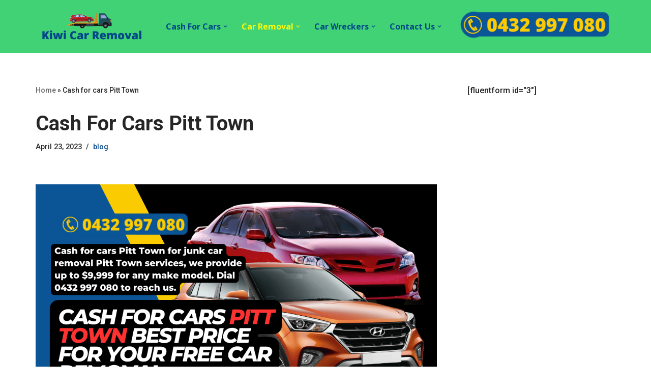

--- FILE ---
content_type: text/html; charset=UTF-8
request_url: https://kiwicarremoval.com.au/cash-for-cars-pitt-town/
body_size: 20480
content:
<!DOCTYPE html>
<html lang="en-US" prefix="og: https://ogp.me/ns#">

<head>
	
	<meta charset="UTF-8">
	<meta name="viewport" content="width=device-width, initial-scale=1, minimum-scale=1">
	<link rel="profile" href="http://gmpg.org/xfn/11">
			<style>img:is([sizes="auto" i], [sizes^="auto," i]) { contain-intrinsic-size: 3000px 1500px }</style>
	
<!-- Search Engine Optimization by Rank Math PRO - https://rankmath.com/ -->
<title>Cash For Cars Pitt Town Best Price for Your Free Car Removal</title>
<meta name="description" content="Cash for cars Pitt Town for junk car removal Pitt Town services, we provide up to $9,999 for any make model. Dial 0432 997 080 to reach us."/>
<meta name="robots" content="follow, index, max-snippet:-1, max-video-preview:-1, max-image-preview:large"/>
<link rel="canonical" href="https://kiwicarremoval.com.au/cash-for-cars-pitt-town/" />
<meta property="og:locale" content="en_US" />
<meta property="og:type" content="article" />
<meta property="og:title" content="Cash For Cars Pitt Town Best Price for Your Free Car Removal" />
<meta property="og:description" content="Cash for cars Pitt Town for junk car removal Pitt Town services, we provide up to $9,999 for any make model. Dial 0432 997 080 to reach us." />
<meta property="og:url" content="https://kiwicarremoval.com.au/cash-for-cars-pitt-town/" />
<meta property="og:site_name" content="Kiwi Car Removals" />
<meta property="article:section" content="blog" />
<meta property="og:updated_time" content="2024-01-30T18:19:23+11:00" />
<meta property="og:image" content="https://kiwicarremoval.com.au/wp-content/uploads/2023/04/Cash-For-Cars-Pitt-Town-Best-Price-for-Your-Free-Car-Removal.png" />
<meta property="og:image:secure_url" content="https://kiwicarremoval.com.au/wp-content/uploads/2023/04/Cash-For-Cars-Pitt-Town-Best-Price-for-Your-Free-Car-Removal.png" />
<meta property="og:image:width" content="1080" />
<meta property="og:image:height" content="608" />
<meta property="og:image:alt" content="Cash For Cars Pitt Town Best Price for Your Free Car Removal" />
<meta property="og:image:type" content="image/png" />
<meta name="twitter:card" content="summary_large_image" />
<meta name="twitter:title" content="Cash For Cars Pitt Town Best Price for Your Free Car Removal" />
<meta name="twitter:description" content="Cash for cars Pitt Town for junk car removal Pitt Town services, we provide up to $9,999 for any make model. Dial 0432 997 080 to reach us." />
<meta name="twitter:image" content="https://kiwicarremoval.com.au/wp-content/uploads/2023/04/Cash-For-Cars-Pitt-Town-Best-Price-for-Your-Free-Car-Removal.png" />
<meta name="twitter:label1" content="Written by" />
<meta name="twitter:data1" content="Nswcar" />
<meta name="twitter:label2" content="Time to read" />
<meta name="twitter:data2" content="5 minutes" />
<script type="application/ld+json" class="rank-math-schema-pro">{"@context":"https://schema.org","@graph":[{"@type":"Organization","@id":"https://kiwicarremoval.com.au/#organization","name":"Kiwi Car Removal","url":"https://kiwicarremoval.com.au","logo":{"@type":"ImageObject","@id":"https://kiwicarremoval.com.au/#logo","url":"https://kiwicarremoval.com.au/wp-content/uploads/2021/12/cropped-Kiwi-Car-Removal-Logo-150x100.png","contentUrl":"https://kiwicarremoval.com.au/wp-content/uploads/2021/12/cropped-Kiwi-Car-Removal-Logo-150x100.png","caption":"Kiwi Car Removals","inLanguage":"en-US"}},{"@type":"WebSite","@id":"https://kiwicarremoval.com.au/#website","url":"https://kiwicarremoval.com.au","name":"Kiwi Car Removals","publisher":{"@id":"https://kiwicarremoval.com.au/#organization"},"inLanguage":"en-US"},{"@type":"ImageObject","@id":"https://kiwicarremoval.com.au/wp-content/uploads/2023/04/Cash-For-Cars-Pitt-Town-Best-Price-for-Your-Free-Car-Removal.png","url":"https://kiwicarremoval.com.au/wp-content/uploads/2023/04/Cash-For-Cars-Pitt-Town-Best-Price-for-Your-Free-Car-Removal.png","width":"1080","height":"608","caption":"Cash For Cars Pitt Town Best Price for Your Free Car Removal","inLanguage":"en-US"},{"@type":"BreadcrumbList","@id":"https://kiwicarremoval.com.au/cash-for-cars-pitt-town/#breadcrumb","itemListElement":[{"@type":"ListItem","position":"1","item":{"@id":"https://kiwicarremoval.com.au","name":"Home"}},{"@type":"ListItem","position":"2","item":{"@id":"https://kiwicarremoval.com.au/cash-for-cars-pitt-town/","name":"Cash for cars Pitt Town"}}]},{"@type":"ItemPage","@id":"https://kiwicarremoval.com.au/cash-for-cars-pitt-town/#webpage","url":"https://kiwicarremoval.com.au/cash-for-cars-pitt-town/","name":"Cash For Cars Pitt Town Best Price for Your Free Car Removal","datePublished":"2023-04-23T05:39:00+11:00","dateModified":"2024-01-30T18:19:23+11:00","isPartOf":{"@id":"https://kiwicarremoval.com.au/#website"},"primaryImageOfPage":{"@id":"https://kiwicarremoval.com.au/wp-content/uploads/2023/04/Cash-For-Cars-Pitt-Town-Best-Price-for-Your-Free-Car-Removal.png"},"inLanguage":"en-US","breadcrumb":{"@id":"https://kiwicarremoval.com.au/cash-for-cars-pitt-town/#breadcrumb"}},{"@type":"Product","name":"Kiwi Car Removal","aggregateRating":{"@type":"AggregateRating","ratingValue":"5","reviewCount":"169"},"review":{"@type":"Review","reviewRating":{"@type":"Rating","ratingValue":"5","bestRating":"5","worstRating":"1"},"author":{"@type":"Person","name":"Kiwi Car Removal"}},"mainEntityOfPage":{"@id":"https://kiwicarremoval.com.au/cash-for-cars-pitt-town/#webpage"}}]}</script>
<!-- /Rank Math WordPress SEO plugin -->

<link rel='dns-prefetch' href='//fonts.googleapis.com' />
<link rel="alternate" type="application/rss+xml" title="Kiwi Car Removals &raquo; Feed" href="https://kiwicarremoval.com.au/feed/" />
<link rel="alternate" type="application/rss+xml" title="Kiwi Car Removals &raquo; Comments Feed" href="https://kiwicarremoval.com.au/comments/feed/" />
<script>
window._wpemojiSettings = {"baseUrl":"https:\/\/s.w.org\/images\/core\/emoji\/15.0.3\/72x72\/","ext":".png","svgUrl":"https:\/\/s.w.org\/images\/core\/emoji\/15.0.3\/svg\/","svgExt":".svg","source":{"concatemoji":"https:\/\/kiwicarremoval.com.au\/wp-includes\/js\/wp-emoji-release.min.js?ver=6.7.4"}};
/*! This file is auto-generated */
!function(i,n){var o,s,e;function c(e){try{var t={supportTests:e,timestamp:(new Date).valueOf()};sessionStorage.setItem(o,JSON.stringify(t))}catch(e){}}function p(e,t,n){e.clearRect(0,0,e.canvas.width,e.canvas.height),e.fillText(t,0,0);var t=new Uint32Array(e.getImageData(0,0,e.canvas.width,e.canvas.height).data),r=(e.clearRect(0,0,e.canvas.width,e.canvas.height),e.fillText(n,0,0),new Uint32Array(e.getImageData(0,0,e.canvas.width,e.canvas.height).data));return t.every(function(e,t){return e===r[t]})}function u(e,t,n){switch(t){case"flag":return n(e,"\ud83c\udff3\ufe0f\u200d\u26a7\ufe0f","\ud83c\udff3\ufe0f\u200b\u26a7\ufe0f")?!1:!n(e,"\ud83c\uddfa\ud83c\uddf3","\ud83c\uddfa\u200b\ud83c\uddf3")&&!n(e,"\ud83c\udff4\udb40\udc67\udb40\udc62\udb40\udc65\udb40\udc6e\udb40\udc67\udb40\udc7f","\ud83c\udff4\u200b\udb40\udc67\u200b\udb40\udc62\u200b\udb40\udc65\u200b\udb40\udc6e\u200b\udb40\udc67\u200b\udb40\udc7f");case"emoji":return!n(e,"\ud83d\udc26\u200d\u2b1b","\ud83d\udc26\u200b\u2b1b")}return!1}function f(e,t,n){var r="undefined"!=typeof WorkerGlobalScope&&self instanceof WorkerGlobalScope?new OffscreenCanvas(300,150):i.createElement("canvas"),a=r.getContext("2d",{willReadFrequently:!0}),o=(a.textBaseline="top",a.font="600 32px Arial",{});return e.forEach(function(e){o[e]=t(a,e,n)}),o}function t(e){var t=i.createElement("script");t.src=e,t.defer=!0,i.head.appendChild(t)}"undefined"!=typeof Promise&&(o="wpEmojiSettingsSupports",s=["flag","emoji"],n.supports={everything:!0,everythingExceptFlag:!0},e=new Promise(function(e){i.addEventListener("DOMContentLoaded",e,{once:!0})}),new Promise(function(t){var n=function(){try{var e=JSON.parse(sessionStorage.getItem(o));if("object"==typeof e&&"number"==typeof e.timestamp&&(new Date).valueOf()<e.timestamp+604800&&"object"==typeof e.supportTests)return e.supportTests}catch(e){}return null}();if(!n){if("undefined"!=typeof Worker&&"undefined"!=typeof OffscreenCanvas&&"undefined"!=typeof URL&&URL.createObjectURL&&"undefined"!=typeof Blob)try{var e="postMessage("+f.toString()+"("+[JSON.stringify(s),u.toString(),p.toString()].join(",")+"));",r=new Blob([e],{type:"text/javascript"}),a=new Worker(URL.createObjectURL(r),{name:"wpTestEmojiSupports"});return void(a.onmessage=function(e){c(n=e.data),a.terminate(),t(n)})}catch(e){}c(n=f(s,u,p))}t(n)}).then(function(e){for(var t in e)n.supports[t]=e[t],n.supports.everything=n.supports.everything&&n.supports[t],"flag"!==t&&(n.supports.everythingExceptFlag=n.supports.everythingExceptFlag&&n.supports[t]);n.supports.everythingExceptFlag=n.supports.everythingExceptFlag&&!n.supports.flag,n.DOMReady=!1,n.readyCallback=function(){n.DOMReady=!0}}).then(function(){return e}).then(function(){var e;n.supports.everything||(n.readyCallback(),(e=n.source||{}).concatemoji?t(e.concatemoji):e.wpemoji&&e.twemoji&&(t(e.twemoji),t(e.wpemoji)))}))}((window,document),window._wpemojiSettings);
</script>
<style id='wp-emoji-styles-inline-css'>

	img.wp-smiley, img.emoji {
		display: inline !important;
		border: none !important;
		box-shadow: none !important;
		height: 1em !important;
		width: 1em !important;
		margin: 0 0.07em !important;
		vertical-align: -0.1em !important;
		background: none !important;
		padding: 0 !important;
	}
</style>
<link rel='stylesheet' id='wp-block-library-css' href='https://kiwicarremoval.com.au/wp-includes/css/dist/block-library/style.min.css?ver=6.7.4' media='all' />
<style id='classic-theme-styles-inline-css'>
/*! This file is auto-generated */
.wp-block-button__link{color:#fff;background-color:#32373c;border-radius:9999px;box-shadow:none;text-decoration:none;padding:calc(.667em + 2px) calc(1.333em + 2px);font-size:1.125em}.wp-block-file__button{background:#32373c;color:#fff;text-decoration:none}
</style>
<style id='global-styles-inline-css'>
:root{--wp--preset--aspect-ratio--square: 1;--wp--preset--aspect-ratio--4-3: 4/3;--wp--preset--aspect-ratio--3-4: 3/4;--wp--preset--aspect-ratio--3-2: 3/2;--wp--preset--aspect-ratio--2-3: 2/3;--wp--preset--aspect-ratio--16-9: 16/9;--wp--preset--aspect-ratio--9-16: 9/16;--wp--preset--color--black: #000000;--wp--preset--color--cyan-bluish-gray: #abb8c3;--wp--preset--color--white: #ffffff;--wp--preset--color--pale-pink: #f78da7;--wp--preset--color--vivid-red: #cf2e2e;--wp--preset--color--luminous-vivid-orange: #ff6900;--wp--preset--color--luminous-vivid-amber: #fcb900;--wp--preset--color--light-green-cyan: #7bdcb5;--wp--preset--color--vivid-green-cyan: #00d084;--wp--preset--color--pale-cyan-blue: #8ed1fc;--wp--preset--color--vivid-cyan-blue: #0693e3;--wp--preset--color--vivid-purple: #9b51e0;--wp--preset--color--neve-link-color: var(--nv-primary-accent);--wp--preset--color--neve-link-hover-color: var(--nv-secondary-accent);--wp--preset--color--nv-site-bg: var(--nv-site-bg);--wp--preset--color--nv-light-bg: var(--nv-light-bg);--wp--preset--color--nv-dark-bg: var(--nv-dark-bg);--wp--preset--color--neve-text-color: var(--nv-text-color);--wp--preset--color--nv-text-dark-bg: var(--nv-text-dark-bg);--wp--preset--color--nv-c-1: var(--nv-c-1);--wp--preset--color--nv-c-2: var(--nv-c-2);--wp--preset--gradient--vivid-cyan-blue-to-vivid-purple: linear-gradient(135deg,rgba(6,147,227,1) 0%,rgb(155,81,224) 100%);--wp--preset--gradient--light-green-cyan-to-vivid-green-cyan: linear-gradient(135deg,rgb(122,220,180) 0%,rgb(0,208,130) 100%);--wp--preset--gradient--luminous-vivid-amber-to-luminous-vivid-orange: linear-gradient(135deg,rgba(252,185,0,1) 0%,rgba(255,105,0,1) 100%);--wp--preset--gradient--luminous-vivid-orange-to-vivid-red: linear-gradient(135deg,rgba(255,105,0,1) 0%,rgb(207,46,46) 100%);--wp--preset--gradient--very-light-gray-to-cyan-bluish-gray: linear-gradient(135deg,rgb(238,238,238) 0%,rgb(169,184,195) 100%);--wp--preset--gradient--cool-to-warm-spectrum: linear-gradient(135deg,rgb(74,234,220) 0%,rgb(151,120,209) 20%,rgb(207,42,186) 40%,rgb(238,44,130) 60%,rgb(251,105,98) 80%,rgb(254,248,76) 100%);--wp--preset--gradient--blush-light-purple: linear-gradient(135deg,rgb(255,206,236) 0%,rgb(152,150,240) 100%);--wp--preset--gradient--blush-bordeaux: linear-gradient(135deg,rgb(254,205,165) 0%,rgb(254,45,45) 50%,rgb(107,0,62) 100%);--wp--preset--gradient--luminous-dusk: linear-gradient(135deg,rgb(255,203,112) 0%,rgb(199,81,192) 50%,rgb(65,88,208) 100%);--wp--preset--gradient--pale-ocean: linear-gradient(135deg,rgb(255,245,203) 0%,rgb(182,227,212) 50%,rgb(51,167,181) 100%);--wp--preset--gradient--electric-grass: linear-gradient(135deg,rgb(202,248,128) 0%,rgb(113,206,126) 100%);--wp--preset--gradient--midnight: linear-gradient(135deg,rgb(2,3,129) 0%,rgb(40,116,252) 100%);--wp--preset--font-size--small: 13px;--wp--preset--font-size--medium: 20px;--wp--preset--font-size--large: 36px;--wp--preset--font-size--x-large: 42px;--wp--preset--spacing--20: 0.44rem;--wp--preset--spacing--30: 0.67rem;--wp--preset--spacing--40: 1rem;--wp--preset--spacing--50: 1.5rem;--wp--preset--spacing--60: 2.25rem;--wp--preset--spacing--70: 3.38rem;--wp--preset--spacing--80: 5.06rem;--wp--preset--shadow--natural: 6px 6px 9px rgba(0, 0, 0, 0.2);--wp--preset--shadow--deep: 12px 12px 50px rgba(0, 0, 0, 0.4);--wp--preset--shadow--sharp: 6px 6px 0px rgba(0, 0, 0, 0.2);--wp--preset--shadow--outlined: 6px 6px 0px -3px rgba(255, 255, 255, 1), 6px 6px rgba(0, 0, 0, 1);--wp--preset--shadow--crisp: 6px 6px 0px rgba(0, 0, 0, 1);}:where(.is-layout-flex){gap: 0.5em;}:where(.is-layout-grid){gap: 0.5em;}body .is-layout-flex{display: flex;}.is-layout-flex{flex-wrap: wrap;align-items: center;}.is-layout-flex > :is(*, div){margin: 0;}body .is-layout-grid{display: grid;}.is-layout-grid > :is(*, div){margin: 0;}:where(.wp-block-columns.is-layout-flex){gap: 2em;}:where(.wp-block-columns.is-layout-grid){gap: 2em;}:where(.wp-block-post-template.is-layout-flex){gap: 1.25em;}:where(.wp-block-post-template.is-layout-grid){gap: 1.25em;}.has-black-color{color: var(--wp--preset--color--black) !important;}.has-cyan-bluish-gray-color{color: var(--wp--preset--color--cyan-bluish-gray) !important;}.has-white-color{color: var(--wp--preset--color--white) !important;}.has-pale-pink-color{color: var(--wp--preset--color--pale-pink) !important;}.has-vivid-red-color{color: var(--wp--preset--color--vivid-red) !important;}.has-luminous-vivid-orange-color{color: var(--wp--preset--color--luminous-vivid-orange) !important;}.has-luminous-vivid-amber-color{color: var(--wp--preset--color--luminous-vivid-amber) !important;}.has-light-green-cyan-color{color: var(--wp--preset--color--light-green-cyan) !important;}.has-vivid-green-cyan-color{color: var(--wp--preset--color--vivid-green-cyan) !important;}.has-pale-cyan-blue-color{color: var(--wp--preset--color--pale-cyan-blue) !important;}.has-vivid-cyan-blue-color{color: var(--wp--preset--color--vivid-cyan-blue) !important;}.has-vivid-purple-color{color: var(--wp--preset--color--vivid-purple) !important;}.has-neve-link-color-color{color: var(--wp--preset--color--neve-link-color) !important;}.has-neve-link-hover-color-color{color: var(--wp--preset--color--neve-link-hover-color) !important;}.has-nv-site-bg-color{color: var(--wp--preset--color--nv-site-bg) !important;}.has-nv-light-bg-color{color: var(--wp--preset--color--nv-light-bg) !important;}.has-nv-dark-bg-color{color: var(--wp--preset--color--nv-dark-bg) !important;}.has-neve-text-color-color{color: var(--wp--preset--color--neve-text-color) !important;}.has-nv-text-dark-bg-color{color: var(--wp--preset--color--nv-text-dark-bg) !important;}.has-nv-c-1-color{color: var(--wp--preset--color--nv-c-1) !important;}.has-nv-c-2-color{color: var(--wp--preset--color--nv-c-2) !important;}.has-black-background-color{background-color: var(--wp--preset--color--black) !important;}.has-cyan-bluish-gray-background-color{background-color: var(--wp--preset--color--cyan-bluish-gray) !important;}.has-white-background-color{background-color: var(--wp--preset--color--white) !important;}.has-pale-pink-background-color{background-color: var(--wp--preset--color--pale-pink) !important;}.has-vivid-red-background-color{background-color: var(--wp--preset--color--vivid-red) !important;}.has-luminous-vivid-orange-background-color{background-color: var(--wp--preset--color--luminous-vivid-orange) !important;}.has-luminous-vivid-amber-background-color{background-color: var(--wp--preset--color--luminous-vivid-amber) !important;}.has-light-green-cyan-background-color{background-color: var(--wp--preset--color--light-green-cyan) !important;}.has-vivid-green-cyan-background-color{background-color: var(--wp--preset--color--vivid-green-cyan) !important;}.has-pale-cyan-blue-background-color{background-color: var(--wp--preset--color--pale-cyan-blue) !important;}.has-vivid-cyan-blue-background-color{background-color: var(--wp--preset--color--vivid-cyan-blue) !important;}.has-vivid-purple-background-color{background-color: var(--wp--preset--color--vivid-purple) !important;}.has-neve-link-color-background-color{background-color: var(--wp--preset--color--neve-link-color) !important;}.has-neve-link-hover-color-background-color{background-color: var(--wp--preset--color--neve-link-hover-color) !important;}.has-nv-site-bg-background-color{background-color: var(--wp--preset--color--nv-site-bg) !important;}.has-nv-light-bg-background-color{background-color: var(--wp--preset--color--nv-light-bg) !important;}.has-nv-dark-bg-background-color{background-color: var(--wp--preset--color--nv-dark-bg) !important;}.has-neve-text-color-background-color{background-color: var(--wp--preset--color--neve-text-color) !important;}.has-nv-text-dark-bg-background-color{background-color: var(--wp--preset--color--nv-text-dark-bg) !important;}.has-nv-c-1-background-color{background-color: var(--wp--preset--color--nv-c-1) !important;}.has-nv-c-2-background-color{background-color: var(--wp--preset--color--nv-c-2) !important;}.has-black-border-color{border-color: var(--wp--preset--color--black) !important;}.has-cyan-bluish-gray-border-color{border-color: var(--wp--preset--color--cyan-bluish-gray) !important;}.has-white-border-color{border-color: var(--wp--preset--color--white) !important;}.has-pale-pink-border-color{border-color: var(--wp--preset--color--pale-pink) !important;}.has-vivid-red-border-color{border-color: var(--wp--preset--color--vivid-red) !important;}.has-luminous-vivid-orange-border-color{border-color: var(--wp--preset--color--luminous-vivid-orange) !important;}.has-luminous-vivid-amber-border-color{border-color: var(--wp--preset--color--luminous-vivid-amber) !important;}.has-light-green-cyan-border-color{border-color: var(--wp--preset--color--light-green-cyan) !important;}.has-vivid-green-cyan-border-color{border-color: var(--wp--preset--color--vivid-green-cyan) !important;}.has-pale-cyan-blue-border-color{border-color: var(--wp--preset--color--pale-cyan-blue) !important;}.has-vivid-cyan-blue-border-color{border-color: var(--wp--preset--color--vivid-cyan-blue) !important;}.has-vivid-purple-border-color{border-color: var(--wp--preset--color--vivid-purple) !important;}.has-neve-link-color-border-color{border-color: var(--wp--preset--color--neve-link-color) !important;}.has-neve-link-hover-color-border-color{border-color: var(--wp--preset--color--neve-link-hover-color) !important;}.has-nv-site-bg-border-color{border-color: var(--wp--preset--color--nv-site-bg) !important;}.has-nv-light-bg-border-color{border-color: var(--wp--preset--color--nv-light-bg) !important;}.has-nv-dark-bg-border-color{border-color: var(--wp--preset--color--nv-dark-bg) !important;}.has-neve-text-color-border-color{border-color: var(--wp--preset--color--neve-text-color) !important;}.has-nv-text-dark-bg-border-color{border-color: var(--wp--preset--color--nv-text-dark-bg) !important;}.has-nv-c-1-border-color{border-color: var(--wp--preset--color--nv-c-1) !important;}.has-nv-c-2-border-color{border-color: var(--wp--preset--color--nv-c-2) !important;}.has-vivid-cyan-blue-to-vivid-purple-gradient-background{background: var(--wp--preset--gradient--vivid-cyan-blue-to-vivid-purple) !important;}.has-light-green-cyan-to-vivid-green-cyan-gradient-background{background: var(--wp--preset--gradient--light-green-cyan-to-vivid-green-cyan) !important;}.has-luminous-vivid-amber-to-luminous-vivid-orange-gradient-background{background: var(--wp--preset--gradient--luminous-vivid-amber-to-luminous-vivid-orange) !important;}.has-luminous-vivid-orange-to-vivid-red-gradient-background{background: var(--wp--preset--gradient--luminous-vivid-orange-to-vivid-red) !important;}.has-very-light-gray-to-cyan-bluish-gray-gradient-background{background: var(--wp--preset--gradient--very-light-gray-to-cyan-bluish-gray) !important;}.has-cool-to-warm-spectrum-gradient-background{background: var(--wp--preset--gradient--cool-to-warm-spectrum) !important;}.has-blush-light-purple-gradient-background{background: var(--wp--preset--gradient--blush-light-purple) !important;}.has-blush-bordeaux-gradient-background{background: var(--wp--preset--gradient--blush-bordeaux) !important;}.has-luminous-dusk-gradient-background{background: var(--wp--preset--gradient--luminous-dusk) !important;}.has-pale-ocean-gradient-background{background: var(--wp--preset--gradient--pale-ocean) !important;}.has-electric-grass-gradient-background{background: var(--wp--preset--gradient--electric-grass) !important;}.has-midnight-gradient-background{background: var(--wp--preset--gradient--midnight) !important;}.has-small-font-size{font-size: var(--wp--preset--font-size--small) !important;}.has-medium-font-size{font-size: var(--wp--preset--font-size--medium) !important;}.has-large-font-size{font-size: var(--wp--preset--font-size--large) !important;}.has-x-large-font-size{font-size: var(--wp--preset--font-size--x-large) !important;}
:where(.wp-block-post-template.is-layout-flex){gap: 1.25em;}:where(.wp-block-post-template.is-layout-grid){gap: 1.25em;}
:where(.wp-block-columns.is-layout-flex){gap: 2em;}:where(.wp-block-columns.is-layout-grid){gap: 2em;}
:root :where(.wp-block-pullquote){font-size: 1.5em;line-height: 1.6;}
</style>
<link rel='stylesheet' id='neve-style-css' href='https://kiwicarremoval.com.au/wp-content/themes/neve/style-main-new.min.css?ver=3.8.6' media='all' />
<style id='neve-style-inline-css'>
.nv-meta-list li.meta:not(:last-child):after { content:"/" }.nv-meta-list .no-mobile{
			display:none;
		}.nv-meta-list li.last::after{
			content: ""!important;
		}@media (min-width: 769px) {
			.nv-meta-list .no-mobile {
				display: inline-block;
			}
			.nv-meta-list li.last:not(:last-child)::after {
		 		content: "/" !important;
			}
		}
 :root{ --container: 748px;--postwidth:100%; --primarybtnbg: var(--nv-primary-accent); --primarybtnhoverbg: var(--nv-primary-accent); --primarybtncolor: #fff; --secondarybtncolor: var(--nv-primary-accent); --primarybtnhovercolor: #fff; --secondarybtnhovercolor: var(--nv-primary-accent);--primarybtnborderradius:3px;--secondarybtnborderradius:3px;--secondarybtnborderwidth:3px;--btnpadding:13px 15px;--primarybtnpadding:13px 15px;--secondarybtnpadding:calc(13px - 3px) calc(15px - 3px); --bodyfontfamily: Roboto; --bodyfontsize: 15px; --bodylineheight: 1.6em; --bodyletterspacing: 0px; --bodyfontweight: 500; --bodytexttransform: none; --headingsfontfamily: Roboto; --h1fontsize: 36px; --h1fontweight: 700; --h1lineheight: 1.2em; --h1letterspacing: 0px; --h1texttransform: capitalize; --h2fontsize: 28px; --h2fontweight: 700; --h2lineheight: 1.3em; --h2letterspacing: 0px; --h2texttransform: capitalize; --h3fontsize: 24px; --h3fontweight: 700; --h3lineheight: 1.4; --h3letterspacing: 0px; --h3texttransform: none; --h4fontsize: 20px; --h4fontweight: 700; --h4lineheight: 1.6; --h4letterspacing: 0px; --h4texttransform: none; --h5fontsize: 16px; --h5fontweight: 700; --h5lineheight: 1.6; --h5letterspacing: 0px; --h5texttransform: none; --h6fontsize: 14px; --h6fontweight: 700; --h6lineheight: 1.6; --h6letterspacing: 0px; --h6texttransform: none;--formfieldborderwidth:2px;--formfieldborderradius:3px; --formfieldbgcolor: var(--nv-site-bg); --formfieldbordercolor: #dddddd; --formfieldcolor: var(--nv-text-color);--formfieldpadding:10px 12px; } .alignfull > [class*="__inner-container"], .alignwide > [class*="__inner-container"]{ max-width:718px;margin:auto } .nv-meta-list{ --avatarsize: 20px; } .single .nv-meta-list{ --avatarsize: 20px; } .neve-main{ --boxshadow:0 3px 6px -5px rgba(0, 0, 0, 0.1), 0 4px 8px rgba(0, 0, 0, 0.1); } .nv-post-cover{ --height: 250px;--padding:40px 15px;--justify: flex-start; --textalign: left; --valign: center; } .nv-post-cover .nv-title-meta-wrap, .nv-page-title-wrap, .entry-header{ --textalign: left; } .nv-is-boxed.nv-title-meta-wrap{ --padding:40px 15px; --bgcolor: var(--nv-dark-bg); } .nv-overlay{ --opacity: 50; --blendmode: normal; } .nv-is-boxed.nv-comments-wrap{ --padding:20px; } .nv-is-boxed.comment-respond{ --padding:20px; } .single:not(.single-product), .page{ --c-vspace:0 0 0 0;; } .global-styled{ --bgcolor: var(--nv-site-bg); } .header-top{ --rowbcolor: var(--nv-light-bg); --color: var(--nv-text-color); --bgcolor: var(--nv-site-bg); } .header-main{ --rowbcolor: var(--nv-light-bg); --color: var(--nv-text-color); --bgcolor: var(--nv-secondary-accent); } .header-bottom{ --rowbcolor: var(--nv-light-bg); --color: var(--nv-text-color); --bgcolor: var(--nv-site-bg); } .header-menu-sidebar-bg{ --justify: flex-start; --textalign: left;--flexg: 1;--wrapdropdownwidth: auto; --color: var(--nv-text-color); --bgcolor: var(--nv-secondary-accent); } .header-menu-sidebar{ width: 360px; } .builder-item--logo{ --maxwidth: 120px; --color: var(--nv-site-bg); --fs: 24px;--padding:10px 0;--margin:0; --textalign: left;--justify: flex-start; } .builder-item--nav-icon,.header-menu-sidebar .close-sidebar-panel .navbar-toggle{ --bgcolor: var(--nv-secondary-accent);--borderradius:0;--borderwidth:0; } .builder-item--nav-icon{ --label-margin:0 5px 0 0;;--padding:10px 15px;--margin:0; } .builder-item--primary-menu{ --color: var(--nv-primary-accent); --hovercolor: var(--nv-primary-accent); --hovertextcolor: var(--nv-text-color); --activecolor: #fffb05; --spacing: 20px; --height: 25px;--padding:0;--margin:0; --fontfamily: "Open Sans"; --fontsize: 1em; --lineheight: 1.6em; --letterspacing: 0px; --fontweight: 700; --texttransform: none; --iconsize: 1em; } .hfg-is-group.has-primary-menu .inherit-ff{ --inheritedff: Open Sans; --inheritedfw: 700; } .builder-item--custom_html{ --padding:0;--margin:0; --fontsize: 1em; --lineheight: 1.6; --letterspacing: 0px; --fontweight: 500; --texttransform: none; --iconsize: 1em; --textalign: left;--justify: flex-start; } .footer-top-inner .row{ grid-template-columns:1fr; --valign: flex-start; } .footer-top{ --rowbcolor: var(--nv-light-bg); --color: var(--nv-text-color); --bgcolor: var(--nv-site-bg); } .footer-main-inner .row{ grid-template-columns:repeat(4, 1fr); --valign: flex-start; } .footer-main{ --rowbwidth:0px; --rowbcolor: var(--nv-site-bg); --color: var(--nv-dark-bg); --bgcolor: var(--nv-light-bg); } .footer-bottom-inner .row{ grid-template-columns:1fr; --valign: flex-start; } .footer-bottom{ --rowbcolor: var(--nv-light-bg); --color: var(--nv-text-dark-bg); --bgcolor: var(--nv-dark-bg); } .builder-item--footer-one-widgets{ --padding:0;--margin:0; --textalign: left;--justify: flex-start; } .builder-item--footer-two-widgets{ --padding:0;--margin:0; --textalign: left;--justify: flex-start; } .builder-item--footer-three-widgets{ --padding:0;--margin:0; --textalign: left;--justify: flex-start; } .builder-item--footer-four-widgets{ --padding:0;--margin:0; --textalign: left;--justify: flex-start; } @media(min-width: 576px){ :root{ --container: 992px;--postwidth:50%;--btnpadding:13px 15px;--primarybtnpadding:13px 15px;--secondarybtnpadding:calc(13px - 3px) calc(15px - 3px); --bodyfontsize: 16px; --bodylineheight: 1.6em; --bodyletterspacing: 0px; --h1fontsize: 38px; --h1lineheight: 1.2em; --h1letterspacing: 0px; --h2fontsize: 30px; --h2lineheight: 1.2em; --h2letterspacing: 0px; --h3fontsize: 26px; --h3lineheight: 1.4; --h3letterspacing: 0px; --h4fontsize: 22px; --h4lineheight: 1.5; --h4letterspacing: 0px; --h5fontsize: 18px; --h5lineheight: 1.6; --h5letterspacing: 0px; --h6fontsize: 14px; --h6lineheight: 1.6; --h6letterspacing: 0px; } .nv-meta-list{ --avatarsize: 20px; } .single .nv-meta-list{ --avatarsize: 20px; } .nv-post-cover{ --height: 320px;--padding:60px 30px;--justify: flex-start; --textalign: left; --valign: center; } .nv-post-cover .nv-title-meta-wrap, .nv-page-title-wrap, .entry-header{ --textalign: left; } .nv-is-boxed.nv-title-meta-wrap{ --padding:60px 30px; } .nv-is-boxed.nv-comments-wrap{ --padding:30px; } .nv-is-boxed.comment-respond{ --padding:30px; } .single:not(.single-product), .page{ --c-vspace:0 0 0 0;; } .header-menu-sidebar-bg{ --justify: flex-start; --textalign: left;--flexg: 1;--wrapdropdownwidth: auto; } .header-menu-sidebar{ width: 360px; } .builder-item--logo{ --maxwidth: 200px; --fs: 24px;--padding:10px 0;--margin:0; --textalign: left;--justify: flex-start; } .builder-item--nav-icon{ --label-margin:0 5px 0 0;;--padding:10px 15px;--margin:0; } .builder-item--primary-menu{ --spacing: 20px; --height: 25px;--padding:0;--margin:0; --fontsize: 1em; --lineheight: 1.6em; --letterspacing: 0px; --iconsize: 1em; } .builder-item--custom_html{ --padding:0;--margin:0; --fontsize: 1em; --lineheight: 1.6; --letterspacing: 0px; --iconsize: 1em; --textalign: left;--justify: flex-start; } .footer-main{ --rowbwidth:0px; } .builder-item--footer-one-widgets{ --padding:0;--margin:0; --textalign: left;--justify: flex-start; } .builder-item--footer-two-widgets{ --padding:0;--margin:0; --textalign: left;--justify: flex-start; } .builder-item--footer-three-widgets{ --padding:0;--margin:0; --textalign: left;--justify: flex-start; } .builder-item--footer-four-widgets{ --padding:0;--margin:0; --textalign: left;--justify: flex-start; } }@media(min-width: 960px){ :root{ --container: 1170px;--postwidth:33.333333333333%;--btnpadding:13px 15px;--primarybtnpadding:13px 15px;--secondarybtnpadding:calc(13px - 3px) calc(15px - 3px); --bodyfontsize: 16px; --bodylineheight: 1.7em; --bodyletterspacing: 0px; --h1fontsize: 40px; --h1lineheight: 1.1em; --h1letterspacing: 0px; --h2fontsize: 32px; --h2lineheight: 1.2em; --h2letterspacing: 0px; --h3fontsize: 28px; --h3lineheight: 1.4; --h3letterspacing: 0px; --h4fontsize: 24px; --h4lineheight: 1.5; --h4letterspacing: 0px; --h5fontsize: 20px; --h5lineheight: 1.6; --h5letterspacing: 0px; --h6fontsize: 16px; --h6lineheight: 1.6; --h6letterspacing: 0px; } #content .container .col, #content .container-fluid .col{ max-width: 70%; } .alignfull > [class*="__inner-container"], .alignwide > [class*="__inner-container"]{ max-width:789px } .container-fluid .alignfull > [class*="__inner-container"], .container-fluid .alignwide > [class*="__inner-container"]{ max-width:calc(70% + 15px) } .nv-sidebar-wrap, .nv-sidebar-wrap.shop-sidebar{ max-width: 30%; } .nv-meta-list{ --avatarsize: 20px; } .single .nv-meta-list{ --avatarsize: 20px; } .nv-post-cover{ --height: 400px;--padding:60px 40px;--justify: flex-start; --textalign: left; --valign: center; } .nv-post-cover .nv-title-meta-wrap, .nv-page-title-wrap, .entry-header{ --textalign: left; } .nv-is-boxed.nv-title-meta-wrap{ --padding:60px 40px; } .nv-is-boxed.nv-comments-wrap{ --padding:40px; } .nv-is-boxed.comment-respond{ --padding:40px; } .single:not(.single-product), .page{ --c-vspace:0 0 0 0;; } .header-menu-sidebar-bg{ --justify: flex-start; --textalign: left;--flexg: 1;--wrapdropdownwidth: auto; } .header-menu-sidebar{ width: 360px; } .builder-item--logo{ --maxwidth: 203px; --fs: 24px;--padding:10px 0;--margin:0; --textalign: left;--justify: flex-start; } .builder-item--nav-icon{ --label-margin:0 5px 0 0;;--padding:10px 15px;--margin:0; } .builder-item--primary-menu{ --spacing: 20px; --height: 25px;--padding:0;--margin:0; --fontsize: 1em; --lineheight: 1.6em; --letterspacing: 0px; --iconsize: 1em; } .builder-item--custom_html{ --padding:0;--margin:0; --fontsize: 1em; --lineheight: 1.6; --letterspacing: 0px; --iconsize: 1em; --textalign: left;--justify: flex-start; } .footer-main{ --rowbwidth:50px; } .builder-item--footer-one-widgets{ --padding:0;--margin:0; --textalign: left;--justify: flex-start; } .builder-item--footer-two-widgets{ --padding:0;--margin:0; --textalign: left;--justify: flex-start; } .builder-item--footer-three-widgets{ --padding:0;--margin:0; --textalign: left;--justify: flex-start; } .builder-item--footer-four-widgets{ --padding:0;--margin:0; --textalign: left;--justify: flex-start; } }:root{--nv-primary-accent:#00458b;--nv-secondary-accent:#41d275;--nv-site-bg:#ffffff;--nv-light-bg:#f4f5f7;--nv-dark-bg:#121212;--nv-text-color:#272626;--nv-text-dark-bg:#ffffff;--nv-c-1:#99ddff;--nv-c-2:#be574b;--nv-fallback-ff:Arial, Helvetica, sans-serif;}
</style>
<link rel='stylesheet' id='neve-google-font-open-sans-css' href='//fonts.googleapis.com/css?family=Open+Sans%3A700%2C400&#038;display=swap&#038;ver=3.8.6' media='all' />
<link rel='stylesheet' id='neve-google-font-roboto-css' href='//fonts.googleapis.com/css?family=Roboto%3A400%2C500%2C700&#038;display=swap&#038;ver=3.8.6' media='all' />
<link rel="https://api.w.org/" href="https://kiwicarremoval.com.au/wp-json/" /><link rel="alternate" title="JSON" type="application/json" href="https://kiwicarremoval.com.au/wp-json/wp/v2/posts/3818" /><link rel="EditURI" type="application/rsd+xml" title="RSD" href="https://kiwicarremoval.com.au/xmlrpc.php?rsd" />
<meta name="generator" content="WordPress 6.7.4" />
<link rel='shortlink' href='https://kiwicarremoval.com.au/?p=3818' />
<link rel="alternate" title="oEmbed (JSON)" type="application/json+oembed" href="https://kiwicarremoval.com.au/wp-json/oembed/1.0/embed?url=https%3A%2F%2Fkiwicarremoval.com.au%2Fcash-for-cars-pitt-town%2F" />
<link rel="alternate" title="oEmbed (XML)" type="text/xml+oembed" href="https://kiwicarremoval.com.au/wp-json/oembed/1.0/embed?url=https%3A%2F%2Fkiwicarremoval.com.au%2Fcash-for-cars-pitt-town%2F&#038;format=xml" />
<link rel="icon" href="https://kiwicarremoval.com.au/wp-content/uploads/2021/12/cropped-Kiwi-Car-Removal-Favicon-32x32.jpg" sizes="32x32" />
<link rel="icon" href="https://kiwicarremoval.com.au/wp-content/uploads/2021/12/cropped-Kiwi-Car-Removal-Favicon-192x192.jpg" sizes="192x192" />
<link rel="apple-touch-icon" href="https://kiwicarremoval.com.au/wp-content/uploads/2021/12/cropped-Kiwi-Car-Removal-Favicon-180x180.jpg" />
<meta name="msapplication-TileImage" content="https://kiwicarremoval.com.au/wp-content/uploads/2021/12/cropped-Kiwi-Car-Removal-Favicon-270x270.jpg" />
		<style id="wp-custom-css">
			
.btn {
  background-color:#ffd405;
  border: none;
  color: white;
  padding: 12px 16px;
  font-size: 16px;
  cursor: pointer;
}
btn:hover{
 background-color:#2693e1;
}
#outer
{
    width:100%;
    text-align: center;
}
.inner
{
    display: inline-block;
}

#wpcf7-f1017-o1{
	    margin: 2em 0.5em 1em;
    padding: 0.2em 1em;
    border: 2px solid #00a0d2 !important; 
}


#wpcf7-f1017-o1 textarea{

    color: #000;
    width: 100%;
	height: 3em;
	
}


#wpcf7-f1017-o1 input[type="submit"]{
	width:100%;	height: 3em;
}

.wpcf7 form>div, 
.wpcf7 form>p {
  

    margin-bottom: 10px !important;
	
}
#wpcf7-f1017-o1 input{
   width: 100%;
	height: 2em;
;}

.myTop{
/* 	 display: inline-flex; */
}

@media screen and (max-width: 568px){
.myTop{
display: block;

}
}

.button-add {
  background-image: url(/wp-content/uploads/2021/11/Untitled-design-3.png); 
    background-color: var( --e-global-color-secondary );;
    background-repeat: no-repeat; 
    background-position: 14px 9px;     
	border: none;          
    cursor: pointer;  
    height: 10px !important;     
/*     padding-left: 50px;    */
    vertical-align: middle;
	padding: 10px 10px 10px 65px;
color: var( --e-global-color-primary );
font-size:xx-large;
	font-weight:800;
	border-radius: 50px;
}




.formtxt{
	color:white;
	font-size:0.9em;
	text-align:center
		
}

.fluentformbtn{
	background-color:#00448b;
}









		</style>
		
	</head>

<body  class="post-template post-template-elementor_header_footer single single-post postid-3818 single-format-standard wp-custom-logo  nv-blog-grid nv-sidebar-right menu_sidebar_slide_left" id="neve_body"  >
<div class="wrapper">
	
	<header class="header"  >
		<a class="neve-skip-link show-on-focus" href="#content" >
			Skip to content		</a>
		<div id="header-grid"  class="hfg_header site-header">
	
<nav class="header--row header-main hide-on-mobile hide-on-tablet layout-fullwidth nv-navbar has-center header--row"
	data-row-id="main" data-show-on="desktop">

	<div
		class="header--row-inner header-main-inner">
		<div class="container">
			<div
				class="row row--wrapper"
				data-section="hfg_header_layout_main" >
				<div class="hfg-slot left"></div><div class="hfg-slot center"><div class="builder-item desktop-left"><div class="item--inner builder-item--logo"
		data-section="title_tagline"
		data-item-id="logo">
	
<div class="site-logo">
	<a class="brand" href="https://kiwicarremoval.com.au/" title="← Kiwi Car Removals"
			aria-label="Kiwi Car Removals Cash for cars &amp; Car Removal" rel="home"><div class="title-with-logo"><img width="300" height="100" src="https://kiwicarremoval.com.au/wp-content/uploads/2021/12/cropped-Kiwi-Car-Removal-Logo.png" class="neve-site-logo skip-lazy" alt="Kiwi-Car-Removal-Logo" data-variant="logo" decoding="async" /><div class="nv-title-tagline-wrap"></div></div></a></div>
	</div>

</div><div class="builder-item has-nav"><div class="item--inner builder-item--primary-menu has_menu"
		data-section="header_menu_primary"
		data-item-id="primary-menu">
	<div class="nv-nav-wrap">
	<div role="navigation" class="nav-menu-primary style-border-bottom m-style"
			aria-label="Primary Menu">

		<ul id="nv-primary-navigation-main" class="primary-menu-ul nav-ul menu-desktop"><li id="menu-item-878" class="menu-item menu-item-type-post_type menu-item-object-page menu-item-has-children menu-item-878"><div class="wrap"><a href="https://kiwicarremoval.com.au/cash-for-cars/"><span class="menu-item-title-wrap dd-title">Cash For Cars</span></a><div role="button" aria-pressed="false" aria-label="Open Submenu" tabindex="0" class="caret-wrap caret 1" style="margin-left:5px;"><span class="caret"><svg fill="currentColor" aria-label="Dropdown" xmlns="http://www.w3.org/2000/svg" viewBox="0 0 448 512"><path d="M207.029 381.476L12.686 187.132c-9.373-9.373-9.373-24.569 0-33.941l22.667-22.667c9.357-9.357 24.522-9.375 33.901-.04L224 284.505l154.745-154.021c9.379-9.335 24.544-9.317 33.901.04l22.667 22.667c9.373 9.373 9.373 24.569 0 33.941L240.971 381.476c-9.373 9.372-24.569 9.372-33.942 0z"/></svg></span></div></div>
<ul class="sub-menu">
	<li id="menu-item-3869" class="menu-item menu-item-type-custom menu-item-object-custom menu-item-has-children menu-item-3869"><div class="wrap"><a><span class="menu-item-title-wrap dd-title">Sell My Car</span></a><div role="button" aria-pressed="false" aria-label="Open Submenu" tabindex="0" class="caret-wrap caret 2" style="margin-left:5px;"><span class="caret"><svg fill="currentColor" aria-label="Dropdown" xmlns="http://www.w3.org/2000/svg" viewBox="0 0 448 512"><path d="M207.029 381.476L12.686 187.132c-9.373-9.373-9.373-24.569 0-33.941l22.667-22.667c9.357-9.357 24.522-9.375 33.901-.04L224 284.505l154.745-154.021c9.379-9.335 24.544-9.317 33.901.04l22.667 22.667c9.373 9.373 9.373 24.569 0 33.941L240.971 381.476c-9.373 9.372-24.569 9.372-33.942 0z"/></svg></span></div></div>
	<ul class="sub-menu">
		<li id="menu-item-2711" class="menu-item menu-item-type-post_type menu-item-object-post menu-item-2711"><div class="wrap"><a href="https://kiwicarremoval.com.au/cash-for-bmw-sydney/">Sell My BMW</a></div></li>
		<li id="menu-item-2729" class="menu-item menu-item-type-post_type menu-item-object-post menu-item-2729"><div class="wrap"><a href="https://kiwicarremoval.com.au/dodge-car-buyers-sydney/">Sell My Dodge</a></div></li>
		<li id="menu-item-2718" class="menu-item menu-item-type-post_type menu-item-object-post menu-item-2718"><div class="wrap"><a href="https://kiwicarremoval.com.au/cash-for-ford-sydney/">Sell My Ford</a></div></li>
		<li id="menu-item-2725" class="menu-item menu-item-type-post_type menu-item-object-post menu-item-2725"><div class="wrap"><a href="https://kiwicarremoval.com.au/holden-car-buyers-sydney/">Sell My Holden</a></div></li>
		<li id="menu-item-2759" class="menu-item menu-item-type-post_type menu-item-object-post menu-item-2759"><div class="wrap"><a href="https://kiwicarremoval.com.au/sell-honda-for-cash/">Sell My Honda</a></div></li>
		<li id="menu-item-2691" class="menu-item menu-item-type-post_type menu-item-object-post menu-item-2691"><div class="wrap"><a href="https://kiwicarremoval.com.au/sell-my-hyundai/">Sell My Hyundai</a></div></li>
		<li id="menu-item-2698" class="menu-item menu-item-type-post_type menu-item-object-post menu-item-2698"><div class="wrap"><a href="https://kiwicarremoval.com.au/used-lexus-for-cash/">Sell My Lexus</a></div></li>
		<li id="menu-item-2765" class="menu-item menu-item-type-post_type menu-item-object-post menu-item-2765"><div class="wrap"><a href="https://kiwicarremoval.com.au/sell-mazda-sydney/">Sell My Mazda</a></div></li>
		<li id="menu-item-2745" class="menu-item menu-item-type-post_type menu-item-object-post menu-item-2745"><div class="wrap"><a href="https://kiwicarremoval.com.au/sell-my-mitsubishi-sydney/">Sell My Mitsubishi</a></div></li>
		<li id="menu-item-2751" class="menu-item menu-item-type-post_type menu-item-object-post menu-item-2751"><div class="wrap"><a href="https://kiwicarremoval.com.au/nissan-car-removal-sydney/">Sell My Nissan</a></div></li>
		<li id="menu-item-2705" class="menu-item menu-item-type-post_type menu-item-object-post menu-item-2705"><div class="wrap"><a href="https://kiwicarremoval.com.au/sell-my-subaru/">Sell My Subaru</a></div></li>
		<li id="menu-item-2737" class="menu-item menu-item-type-post_type menu-item-object-post menu-item-2737"><div class="wrap"><a href="https://kiwicarremoval.com.au/sell-my-suzuki-sydney/">Sell My Suzuki</a></div></li>
		<li id="menu-item-2769" class="menu-item menu-item-type-post_type menu-item-object-post menu-item-2769"><div class="wrap"><a href="https://kiwicarremoval.com.au/sell-my-toyota-sydney/">Sell My Toyota</a></div></li>
		<li id="menu-item-2755" class="menu-item menu-item-type-post_type menu-item-object-post menu-item-2755"><div class="wrap"><a href="https://kiwicarremoval.com.au/sell-my-volkswagen-sydney/">Sell My Volkswagen</a></div></li>
		<li id="menu-item-2762" class="menu-item menu-item-type-post_type menu-item-object-post menu-item-2762"><div class="wrap"><a href="https://kiwicarremoval.com.au/sell-my-volvo-sydney/">Sell My Volvo</a></div></li>
	</ul>
</li>
	<li id="menu-item-3963" class="menu-item menu-item-type-post_type menu-item-object-page menu-item-has-children menu-item-3963"><div class="wrap"><a href="https://kiwicarremoval.com.au/cash-for-cars/"><span class="menu-item-title-wrap dd-title">Cash For Cars Sydney</span></a><div role="button" aria-pressed="false" aria-label="Open Submenu" tabindex="0" class="caret-wrap caret 18" style="margin-left:5px;"><span class="caret"><svg fill="currentColor" aria-label="Dropdown" xmlns="http://www.w3.org/2000/svg" viewBox="0 0 448 512"><path d="M207.029 381.476L12.686 187.132c-9.373-9.373-9.373-24.569 0-33.941l22.667-22.667c9.357-9.357 24.522-9.375 33.901-.04L224 284.505l154.745-154.021c9.379-9.335 24.544-9.317 33.901.04l22.667 22.667c9.373 9.373 9.373 24.569 0 33.941L240.971 381.476c-9.373 9.372-24.569 9.372-33.942 0z"/></svg></span></div></div>
	<ul class="sub-menu">
		<li id="menu-item-3991" class="menu-item menu-item-type-post_type menu-item-object-page menu-item-has-children menu-item-3991"><div class="wrap"><a href="https://kiwicarremoval.com.au/locations/cash-for-cars-blacktown/"><span class="menu-item-title-wrap dd-title">Blacktown</span></a><div role="button" aria-pressed="false" aria-label="Open Submenu" tabindex="0" class="caret-wrap caret 19" style="margin-left:5px;"><span class="caret"><svg fill="currentColor" aria-label="Dropdown" xmlns="http://www.w3.org/2000/svg" viewBox="0 0 448 512"><path d="M207.029 381.476L12.686 187.132c-9.373-9.373-9.373-24.569 0-33.941l22.667-22.667c9.357-9.357 24.522-9.375 33.901-.04L224 284.505l154.745-154.021c9.379-9.335 24.544-9.317 33.901.04l22.667 22.667c9.373 9.373 9.373 24.569 0 33.941L240.971 381.476c-9.373 9.372-24.569 9.372-33.942 0z"/></svg></span></div></div>
		<ul class="sub-menu">
			<li id="menu-item-4047" class="menu-item menu-item-type-post_type menu-item-object-post menu-item-4047"><div class="wrap"><a href="https://kiwicarremoval.com.au/cash-for-cars-minchinbury/">Minchinbury</a></div></li>
		</ul>
</li>
		<li id="menu-item-4002" class="menu-item menu-item-type-post_type menu-item-object-page menu-item-4002"><div class="wrap"><a href="https://kiwicarremoval.com.au/locations/cash-for-cars-canberra/">Canberra</a></div></li>
		<li id="menu-item-4015" class="menu-item menu-item-type-post_type menu-item-object-page menu-item-4015"><div class="wrap"><a href="https://kiwicarremoval.com.au/locations/cash-for-cars-lithgow/">Lithgow</a></div></li>
		<li id="menu-item-4028" class="menu-item menu-item-type-post_type menu-item-object-page menu-item-4028"><div class="wrap"><a href="https://kiwicarremoval.com.au/locations/cash-for-cars-penrith/">Penrith</a></div></li>
	</ul>
</li>
	<li id="menu-item-3927" class="menu-item menu-item-type-post_type menu-item-object-post menu-item-3927"><div class="wrap"><a href="https://kiwicarremoval.com.au/cash-for-trucks-sydney/">Cash for trucks</a></div></li>
</ul>
</li>
<li id="menu-item-3962" class="menu-item menu-item-type-post_type menu-item-object-page current-menu-ancestor current_page_ancestor menu-item-has-children menu-item-3962 nv-active"><div class="wrap"><a href="https://kiwicarremoval.com.au/car-removal-sydney/"><span class="menu-item-title-wrap dd-title">Car Removal</span></a><div role="button" aria-pressed="false" aria-label="Open Submenu" tabindex="0" class="caret-wrap caret 25" style="margin-left:5px;"><span class="caret"><svg fill="currentColor" aria-label="Dropdown" xmlns="http://www.w3.org/2000/svg" viewBox="0 0 448 512"><path d="M207.029 381.476L12.686 187.132c-9.373-9.373-9.373-24.569 0-33.941l22.667-22.667c9.357-9.357 24.522-9.375 33.901-.04L224 284.505l154.745-154.021c9.379-9.335 24.544-9.317 33.901.04l22.667 22.667c9.373 9.373 9.373 24.569 0 33.941L240.971 381.476c-9.373 9.372-24.569 9.372-33.942 0z"/></svg></span></div></div>
<ul class="sub-menu">
	<li id="menu-item-919" class="menu-item menu-item-type-post_type menu-item-object-page menu-item-has-children menu-item-919"><div class="wrap"><a href="https://kiwicarremoval.com.au/locations/car-removal-blacktown/"><span class="menu-item-title-wrap dd-title">Blacktown</span></a><div role="button" aria-pressed="false" aria-label="Open Submenu" tabindex="0" class="caret-wrap caret 26" style="margin-left:5px;"><span class="caret"><svg fill="currentColor" aria-label="Dropdown" xmlns="http://www.w3.org/2000/svg" viewBox="0 0 448 512"><path d="M207.029 381.476L12.686 187.132c-9.373-9.373-9.373-24.569 0-33.941l22.667-22.667c9.357-9.357 24.522-9.375 33.901-.04L224 284.505l154.745-154.021c9.379-9.335 24.544-9.317 33.901.04l22.667 22.667c9.373 9.373 9.373 24.569 0 33.941L240.971 381.476c-9.373 9.372-24.569 9.372-33.942 0z"/></svg></span></div></div>
	<ul class="sub-menu">
		<li id="menu-item-3843" class="menu-item menu-item-type-post_type menu-item-object-post menu-item-3843"><div class="wrap"><a href="https://kiwicarremoval.com.au/car-removal-minchinbury/">Minchinbury</a></div></li>
	</ul>
</li>
	<li id="menu-item-920" class="menu-item menu-item-type-post_type menu-item-object-page menu-item-has-children menu-item-920"><div class="wrap"><a href="https://kiwicarremoval.com.au/locations/cash-for-cars-campbelltown/"><span class="menu-item-title-wrap dd-title">Campbelltown</span></a><div role="button" aria-pressed="false" aria-label="Open Submenu" tabindex="0" class="caret-wrap caret 28" style="margin-left:5px;"><span class="caret"><svg fill="currentColor" aria-label="Dropdown" xmlns="http://www.w3.org/2000/svg" viewBox="0 0 448 512"><path d="M207.029 381.476L12.686 187.132c-9.373-9.373-9.373-24.569 0-33.941l22.667-22.667c9.357-9.357 24.522-9.375 33.901-.04L224 284.505l154.745-154.021c9.379-9.335 24.544-9.317 33.901.04l22.667 22.667c9.373 9.373 9.373 24.569 0 33.941L240.971 381.476c-9.373 9.372-24.569 9.372-33.942 0z"/></svg></span></div></div>
	<ul class="sub-menu">
		<li id="menu-item-3746" class="menu-item menu-item-type-post_type menu-item-object-post menu-item-3746"><div class="wrap"><a href="https://kiwicarremoval.com.au/cash-for-cars-airds/">Airds</a></div></li>
		<li id="menu-item-3721" class="menu-item menu-item-type-post_type menu-item-object-post menu-item-3721"><div class="wrap"><a href="https://kiwicarremoval.com.au/car-removal-ambarvale/">Ambarvale</a></div></li>
		<li id="menu-item-3702" class="menu-item menu-item-type-post_type menu-item-object-post menu-item-3702"><div class="wrap"><a href="https://kiwicarremoval.com.au/cash-for-cars-eagle-vale/">Eagle Vale</a></div></li>
		<li id="menu-item-3736" class="menu-item menu-item-type-post_type menu-item-object-post menu-item-3736"><div class="wrap"><a href="https://kiwicarremoval.com.au/cash-for-cars-ingleburn/">Ingleburn</a></div></li>
		<li id="menu-item-3778" class="menu-item menu-item-type-post_type menu-item-object-post menu-item-3778"><div class="wrap"><a href="https://kiwicarremoval.com.au/cash-for-cars-kentlyn/">Kentlyn</a></div></li>
		<li id="menu-item-3686" class="menu-item menu-item-type-post_type menu-item-object-post menu-item-3686"><div class="wrap"><a href="https://kiwicarremoval.com.au/car-removal-rosemeadow/">Rosemeadow</a></div></li>
	</ul>
</li>
	<li id="menu-item-2062" class="menu-item menu-item-type-post_type menu-item-object-page menu-item-has-children menu-item-2062"><div class="wrap"><a href="https://kiwicarremoval.com.au/locations/car-removal-canberra/"><span class="menu-item-title-wrap dd-title">Canberra</span></a><div role="button" aria-pressed="false" aria-label="Open Submenu" tabindex="0" class="caret-wrap caret 35" style="margin-left:5px;"><span class="caret"><svg fill="currentColor" aria-label="Dropdown" xmlns="http://www.w3.org/2000/svg" viewBox="0 0 448 512"><path d="M207.029 381.476L12.686 187.132c-9.373-9.373-9.373-24.569 0-33.941l22.667-22.667c9.357-9.357 24.522-9.375 33.901-.04L224 284.505l154.745-154.021c9.379-9.335 24.544-9.317 33.901.04l22.667 22.667c9.373 9.373 9.373 24.569 0 33.941L240.971 381.476c-9.373 9.372-24.569 9.372-33.942 0z"/></svg></span></div></div>
	<ul class="sub-menu">
		<li id="menu-item-3517" class="menu-item menu-item-type-post_type menu-item-object-post menu-item-3517"><div class="wrap"><a href="https://kiwicarremoval.com.au/car-removal-belconnen/">Belconnen</a></div></li>
		<li id="menu-item-3607" class="menu-item menu-item-type-post_type menu-item-object-post menu-item-3607"><div class="wrap"><a href="https://kiwicarremoval.com.au/cash-for-cars-dickson/">Dickson</a></div></li>
		<li id="menu-item-3572" class="menu-item menu-item-type-post_type menu-item-object-post menu-item-3572"><div class="wrap"><a href="https://kiwicarremoval.com.au/car-removal-fyshwick/">Fyshwick</a></div></li>
		<li id="menu-item-3557" class="menu-item menu-item-type-post_type menu-item-object-post menu-item-3557"><div class="wrap"><a href="https://kiwicarremoval.com.au/cash-for-cars-gungahlin/">Gungahlin</a></div></li>
		<li id="menu-item-3538" class="menu-item menu-item-type-post_type menu-item-object-post menu-item-3538"><div class="wrap"><a href="https://kiwicarremoval.com.au/cash-for-cars-harrison/">Harrison</a></div></li>
		<li id="menu-item-3592" class="menu-item menu-item-type-post_type menu-item-object-post menu-item-3592"><div class="wrap"><a href="https://kiwicarremoval.com.au/car-removal-mitchell/">Mitchell</a></div></li>
	</ul>
</li>
	<li id="menu-item-923" class="menu-item menu-item-type-post_type menu-item-object-page menu-item-has-children menu-item-923"><div class="wrap"><a href="https://kiwicarremoval.com.au/locations/cash-for-cars-katoomba/"><span class="menu-item-title-wrap dd-title">Katoomba</span></a><div role="button" aria-pressed="false" aria-label="Open Submenu" tabindex="0" class="caret-wrap caret 42" style="margin-left:5px;"><span class="caret"><svg fill="currentColor" aria-label="Dropdown" xmlns="http://www.w3.org/2000/svg" viewBox="0 0 448 512"><path d="M207.029 381.476L12.686 187.132c-9.373-9.373-9.373-24.569 0-33.941l22.667-22.667c9.357-9.357 24.522-9.375 33.901-.04L224 284.505l154.745-154.021c9.379-9.335 24.544-9.317 33.901.04l22.667 22.667c9.373 9.373 9.373 24.569 0 33.941L240.971 381.476c-9.373 9.372-24.569 9.372-33.942 0z"/></svg></span></div></div>
	<ul class="sub-menu">
		<li id="menu-item-3623" class="menu-item menu-item-type-post_type menu-item-object-post menu-item-3623"><div class="wrap"><a href="https://kiwicarremoval.com.au/cash-for-cars-blackheath/">Blackheath</a></div></li>
		<li id="menu-item-3654" class="menu-item menu-item-type-post_type menu-item-object-post menu-item-3654"><div class="wrap"><a href="https://kiwicarremoval.com.au/cash-for-cars-blue-mountains/">Blue Mountains</a></div></li>
		<li id="menu-item-3664" class="menu-item menu-item-type-post_type menu-item-object-post menu-item-3664"><div class="wrap"><a href="https://kiwicarremoval.com.au/car-removal-linden/">Linden</a></div></li>
	</ul>
</li>
	<li id="menu-item-922" class="menu-item menu-item-type-post_type menu-item-object-page menu-item-has-children menu-item-922"><div class="wrap"><a href="https://kiwicarremoval.com.au/locations/car-removal-lithgow/"><span class="menu-item-title-wrap dd-title">Lithgow</span></a><div role="button" aria-pressed="false" aria-label="Open Submenu" tabindex="0" class="caret-wrap caret 46" style="margin-left:5px;"><span class="caret"><svg fill="currentColor" aria-label="Dropdown" xmlns="http://www.w3.org/2000/svg" viewBox="0 0 448 512"><path d="M207.029 381.476L12.686 187.132c-9.373-9.373-9.373-24.569 0-33.941l22.667-22.667c9.357-9.357 24.522-9.375 33.901-.04L224 284.505l154.745-154.021c9.379-9.335 24.544-9.317 33.901.04l22.667 22.667c9.373 9.373 9.373 24.569 0 33.941L240.971 381.476c-9.373 9.372-24.569 9.372-33.942 0z"/></svg></span></div></div>
	<ul class="sub-menu">
		<li id="menu-item-2969" class="menu-item menu-item-type-post_type menu-item-object-post menu-item-2969"><div class="wrap"><a href="https://kiwicarremoval.com.au/car-removal-bowenfels/">Bowenfels</a></div></li>
		<li id="menu-item-2970" class="menu-item menu-item-type-post_type menu-item-object-post menu-item-2970"><div class="wrap"><a href="https://kiwicarremoval.com.au/cash-for-cars-clarence/">Clarence</a></div></li>
		<li id="menu-item-2968" class="menu-item menu-item-type-post_type menu-item-object-post menu-item-2968"><div class="wrap"><a href="https://kiwicarremoval.com.au/car-removal-hermitage-flat/">Hermitage Flat</a></div></li>
		<li id="menu-item-2967" class="menu-item menu-item-type-post_type menu-item-object-post menu-item-2967"><div class="wrap"><a href="https://kiwicarremoval.com.au/cash-for-cars-littleton/">Littleton</a></div></li>
		<li id="menu-item-2966" class="menu-item menu-item-type-post_type menu-item-object-post menu-item-2966"><div class="wrap"><a href="https://kiwicarremoval.com.au/car-removal-morts-estate/">Morts Estate</a></div></li>
		<li id="menu-item-2971" class="menu-item menu-item-type-post_type menu-item-object-post menu-item-2971"><div class="wrap"><a href="https://kiwicarremoval.com.au/car-removal-clarence/">Springvale</a></div></li>
	</ul>
</li>
	<li id="menu-item-925" class="menu-item menu-item-type-post_type menu-item-object-page menu-item-has-children menu-item-925"><div class="wrap"><a href="https://kiwicarremoval.com.au/locations/car-removal-penrith/"><span class="menu-item-title-wrap dd-title">Penrith</span></a><div role="button" aria-pressed="false" aria-label="Open Submenu" tabindex="0" class="caret-wrap caret 53" style="margin-left:5px;"><span class="caret"><svg fill="currentColor" aria-label="Dropdown" xmlns="http://www.w3.org/2000/svg" viewBox="0 0 448 512"><path d="M207.029 381.476L12.686 187.132c-9.373-9.373-9.373-24.569 0-33.941l22.667-22.667c9.357-9.357 24.522-9.375 33.901-.04L224 284.505l154.745-154.021c9.379-9.335 24.544-9.317 33.901.04l22.667 22.667c9.373 9.373 9.373 24.569 0 33.941L240.971 381.476c-9.373 9.372-24.569 9.372-33.942 0z"/></svg></span></div></div>
	<ul class="sub-menu">
		<li id="menu-item-3111" class="menu-item menu-item-type-post_type menu-item-object-post menu-item-3111"><div class="wrap"><a href="https://kiwicarremoval.com.au/car-removal-caddens/">Caddens</a></div></li>
		<li id="menu-item-3030" class="menu-item menu-item-type-post_type menu-item-object-post menu-item-3030"><div class="wrap"><a href="https://kiwicarremoval.com.au/car-removal-cranebrook/">Cranebrook</a></div></li>
		<li id="menu-item-3144" class="menu-item menu-item-type-post_type menu-item-object-post menu-item-3144"><div class="wrap"><a href="https://kiwicarremoval.com.au/car-removal-emu-plains/">Emu Plains</a></div></li>
		<li id="menu-item-3026" class="menu-item menu-item-type-post_type menu-item-object-post menu-item-3026"><div class="wrap"><a href="https://kiwicarremoval.com.au/car-removal-kingswood/">Kingswood</a></div></li>
		<li id="menu-item-3137" class="menu-item menu-item-type-post_type menu-item-object-post menu-item-3137"><div class="wrap"><a href="https://kiwicarremoval.com.au/car-removal-leonay/">Leonay</a></div></li>
		<li id="menu-item-3081" class="menu-item menu-item-type-post_type menu-item-object-post menu-item-3081"><div class="wrap"><a href="https://kiwicarremoval.com.au/car-removal-regentville/">Regentville</a></div></li>
	</ul>
</li>
	<li id="menu-item-921" class="menu-item menu-item-type-post_type menu-item-object-page current-menu-ancestor current-menu-parent current_page_parent current_page_ancestor menu-item-has-children menu-item-921 nv-active"><div class="wrap"><a href="https://kiwicarremoval.com.au/locations/car-removal-richmond/"><span class="menu-item-title-wrap dd-title">Richmond</span></a><div role="button" aria-pressed="false" aria-label="Open Submenu" tabindex="0" class="caret-wrap caret 60" style="margin-left:5px;"><span class="caret"><svg fill="currentColor" aria-label="Dropdown" xmlns="http://www.w3.org/2000/svg" viewBox="0 0 448 512"><path d="M207.029 381.476L12.686 187.132c-9.373-9.373-9.373-24.569 0-33.941l22.667-22.667c9.357-9.357 24.522-9.375 33.901-.04L224 284.505l154.745-154.021c9.379-9.335 24.544-9.317 33.901.04l22.667 22.667c9.373 9.373 9.373 24.569 0 33.941L240.971 381.476c-9.373 9.372-24.569 9.372-33.942 0z"/></svg></span></div></div>
	<ul class="sub-menu">
		<li id="menu-item-3762" class="menu-item menu-item-type-post_type menu-item-object-post menu-item-3762"><div class="wrap"><a href="https://kiwicarremoval.com.au/cash-for-cars-londonderry/">Londonderry</a></div></li>
		<li id="menu-item-3828" class="menu-item menu-item-type-post_type menu-item-object-post current-menu-item menu-item-3828 nv-active"><div class="wrap"><a href="https://kiwicarremoval.com.au/cash-for-cars-pitt-town/" aria-current="page">Pitt Town</a></div></li>
		<li id="menu-item-3793" class="menu-item menu-item-type-post_type menu-item-object-post menu-item-3793"><div class="wrap"><a href="https://kiwicarremoval.com.au/cash-for-cars-wilberforce/">Wilberforce</a></div></li>
		<li id="menu-item-3804" class="menu-item menu-item-type-post_type menu-item-object-post menu-item-3804"><div class="wrap"><a href="https://kiwicarremoval.com.au/cash-for-cars-windsor/">Windsor</a></div></li>
		<li id="menu-item-3817" class="menu-item menu-item-type-post_type menu-item-object-post menu-item-3817"><div class="wrap"><a href="https://kiwicarremoval.com.au/car-removal-yarramundi/">Yarramundi</a></div></li>
	</ul>
</li>
	<li id="menu-item-3915" class="menu-item menu-item-type-post_type menu-item-object-post menu-item-3915"><div class="wrap"><a href="https://kiwicarremoval.com.au/sydney-car-removal/">Sydney car removal</a></div></li>
	<li id="menu-item-3904" class="menu-item menu-item-type-post_type menu-item-object-post menu-item-3904"><div class="wrap"><a href="https://kiwicarremoval.com.au/scrap-car-removal-sydney/">Scrap car removal</a></div></li>
</ul>
</li>
<li id="menu-item-4760" class="menu-item menu-item-type-post_type menu-item-object-page menu-item-has-children menu-item-4760"><div class="wrap"><a href="https://kiwicarremoval.com.au/car-wreckers/"><span class="menu-item-title-wrap dd-title">Car Wreckers</span></a><div role="button" aria-pressed="false" aria-label="Open Submenu" tabindex="0" class="caret-wrap caret 68" style="margin-left:5px;"><span class="caret"><svg fill="currentColor" aria-label="Dropdown" xmlns="http://www.w3.org/2000/svg" viewBox="0 0 448 512"><path d="M207.029 381.476L12.686 187.132c-9.373-9.373-9.373-24.569 0-33.941l22.667-22.667c9.357-9.357 24.522-9.375 33.901-.04L224 284.505l154.745-154.021c9.379-9.335 24.544-9.317 33.901.04l22.667 22.667c9.373 9.373 9.373 24.569 0 33.941L240.971 381.476c-9.373 9.372-24.569 9.372-33.942 0z"/></svg></span></div></div>
<ul class="sub-menu">
	<li id="menu-item-4775" class="menu-item menu-item-type-post_type menu-item-object-page menu-item-4775"><div class="wrap"><a href="https://kiwicarremoval.com.au/toyota-wreckers-sydney/">Toyota</a></div></li>
	<li id="menu-item-3961" class="menu-item menu-item-type-custom menu-item-object-custom menu-item-has-children menu-item-3961"><div class="wrap"><a href="#"><span class="menu-item-title-wrap dd-title">Services</span></a><div role="button" aria-pressed="false" aria-label="Open Submenu" tabindex="0" class="caret-wrap caret 70" style="margin-left:5px;"><span class="caret"><svg fill="currentColor" aria-label="Dropdown" xmlns="http://www.w3.org/2000/svg" viewBox="0 0 448 512"><path d="M207.029 381.476L12.686 187.132c-9.373-9.373-9.373-24.569 0-33.941l22.667-22.667c9.357-9.357 24.522-9.375 33.901-.04L224 284.505l154.745-154.021c9.379-9.335 24.544-9.317 33.901.04l22.667 22.667c9.373 9.373 9.373 24.569 0 33.941L240.971 381.476c-9.373 9.372-24.569 9.372-33.942 0z"/></svg></span></div></div>
	<ul class="sub-menu">
		<li id="menu-item-3941" class="menu-item menu-item-type-post_type menu-item-object-post menu-item-3941"><div class="wrap"><a href="https://kiwicarremoval.com.au/4x4-wreckers-sydney/">4×4 wreckers</a></div></li>
		<li id="menu-item-3883" class="menu-item menu-item-type-post_type menu-item-object-post menu-item-3883"><div class="wrap"><a href="https://kiwicarremoval.com.au/car-recyclers-sydney/">Car recyclers</a></div></li>
		<li id="menu-item-3870" class="menu-item menu-item-type-post_type menu-item-object-post menu-item-3870"><div class="wrap"><a href="https://kiwicarremoval.com.au/van-wreckers-sydney/">Van wreckers</a></div></li>
	</ul>
</li>
</ul>
</li>
<li id="menu-item-877" class="menu-item menu-item-type-post_type menu-item-object-page menu-item-has-children menu-item-877"><div class="wrap"><a href="https://kiwicarremoval.com.au/contact-us/"><span class="menu-item-title-wrap dd-title">Contact Us</span></a><div role="button" aria-pressed="false" aria-label="Open Submenu" tabindex="0" class="caret-wrap caret 74" style="margin-left:5px;"><span class="caret"><svg fill="currentColor" aria-label="Dropdown" xmlns="http://www.w3.org/2000/svg" viewBox="0 0 448 512"><path d="M207.029 381.476L12.686 187.132c-9.373-9.373-9.373-24.569 0-33.941l22.667-22.667c9.357-9.357 24.522-9.375 33.901-.04L224 284.505l154.745-154.021c9.379-9.335 24.544-9.317 33.901.04l22.667 22.667c9.373 9.373 9.373 24.569 0 33.941L240.971 381.476c-9.373 9.372-24.569 9.372-33.942 0z"/></svg></span></div></div>
<ul class="sub-menu">
	<li id="menu-item-876" class="menu-item menu-item-type-post_type menu-item-object-page menu-item-876"><div class="wrap"><a href="https://kiwicarremoval.com.au/about/">About</a></div></li>
</ul>
</li>
</ul>	</div>
</div>

	</div>

</div><div class="builder-item desktop-left"><div class="item--inner builder-item--custom_html"
		data-section="custom_html"
		data-item-id="custom_html">
	<div class="nv-html-content"> 	<p><a href="tel:0432 997 080"><img class="displayed" src="https://kiwicarremoval.com.au/wp-content/uploads/2021/12/Call-us-today-Sydney-Kiwi-car-removal.png" alt=" 0432 997 080" width="300" height="26" /></a></p>
</div>
	</div>

</div></div><div class="hfg-slot right"></div>							</div>
		</div>
	</div>
</nav>

<div class="header--row header-top hide-on-desktop layout-full-contained header--row"
	data-row-id="top" data-show-on="mobile">

	<div
		class="header--row-inner header-top-inner">
		<div class="container">
			<div
				class="row row--wrapper"
				data-section="hfg_header_layout_top" >
				<div class="hfg-slot left"></div><div class="hfg-slot right"><div class="builder-item tablet-left mobile-left"><div class="item--inner builder-item--custom_html"
		data-section="custom_html"
		data-item-id="custom_html">
	<div class="nv-html-content"> 	<p><a href="tel:0432 997 080"><img class="displayed" src="https://kiwicarremoval.com.au/wp-content/uploads/2021/12/Call-us-today-Sydney-Kiwi-car-removal.png" alt=" 0432 997 080" width="300" height="26" /></a></p>
</div>
	</div>

</div></div>							</div>
		</div>
	</div>
</div>


<nav class="header--row header-main hide-on-desktop layout-fullwidth nv-navbar header--row"
	data-row-id="main" data-show-on="mobile">

	<div
		class="header--row-inner header-main-inner">
		<div class="container">
			<div
				class="row row--wrapper"
				data-section="hfg_header_layout_main" >
				<div class="hfg-slot left"><div class="builder-item tablet-left mobile-left"><div class="item--inner builder-item--logo"
		data-section="title_tagline"
		data-item-id="logo">
	
<div class="site-logo">
	<a class="brand" href="https://kiwicarremoval.com.au/" title="← Kiwi Car Removals"
			aria-label="Kiwi Car Removals Cash for cars &amp; Car Removal" rel="home"><div class="title-with-logo"><img width="300" height="100" src="https://kiwicarremoval.com.au/wp-content/uploads/2021/12/cropped-Kiwi-Car-Removal-Logo.png" class="neve-site-logo skip-lazy" alt="Kiwi-Car-Removal-Logo" data-variant="logo" decoding="async" /><div class="nv-title-tagline-wrap"></div></div></a></div>
	</div>

</div></div><div class="hfg-slot right"><div class="builder-item tablet-left mobile-left"><div class="item--inner builder-item--nav-icon"
		data-section="header_menu_icon"
		data-item-id="nav-icon">
	<div class="menu-mobile-toggle item-button navbar-toggle-wrapper">
	<button type="button" class=" navbar-toggle"
			value="Navigation Menu"
					aria-label="Navigation Menu "
			aria-expanded="false" onclick="if('undefined' !== typeof toggleAriaClick ) { toggleAriaClick() }">
					<span class="bars">
				<span class="icon-bar"></span>
				<span class="icon-bar"></span>
				<span class="icon-bar"></span>
			</span>
					<span class="screen-reader-text">Navigation Menu</span>
	</button>
</div> <!--.navbar-toggle-wrapper-->


	</div>

</div></div>							</div>
		</div>
	</div>
</nav>

<div
		id="header-menu-sidebar" class="header-menu-sidebar tcb menu-sidebar-panel slide_left hfg-pe"
		data-row-id="sidebar">
	<div id="header-menu-sidebar-bg" class="header-menu-sidebar-bg">
				<div class="close-sidebar-panel navbar-toggle-wrapper">
			<button type="button" class="hamburger is-active  navbar-toggle active" 					value="Navigation Menu"
					aria-label="Navigation Menu "
					aria-expanded="false" onclick="if('undefined' !== typeof toggleAriaClick ) { toggleAriaClick() }">
								<span class="bars">
						<span class="icon-bar"></span>
						<span class="icon-bar"></span>
						<span class="icon-bar"></span>
					</span>
								<span class="screen-reader-text">
			Navigation Menu					</span>
			</button>
		</div>
					<div id="header-menu-sidebar-inner" class="header-menu-sidebar-inner tcb ">
						<div class="builder-item has-nav"><div class="item--inner builder-item--primary-menu has_menu"
		data-section="header_menu_primary"
		data-item-id="primary-menu">
	<div class="nv-nav-wrap">
	<div role="navigation" class="nav-menu-primary style-border-bottom m-style"
			aria-label="Primary Menu">

		<ul id="nv-primary-navigation-sidebar" class="primary-menu-ul nav-ul menu-mobile"><li class="menu-item menu-item-type-post_type menu-item-object-page menu-item-has-children menu-item-878"><div class="wrap"><a href="https://kiwicarremoval.com.au/cash-for-cars/"><span class="menu-item-title-wrap dd-title">Cash For Cars</span></a><button tabindex="0" type="button" class="caret-wrap navbar-toggle 1 " style="margin-left:5px;"  aria-label="Toggle Cash For Cars"><span class="caret"><svg fill="currentColor" aria-label="Dropdown" xmlns="http://www.w3.org/2000/svg" viewBox="0 0 448 512"><path d="M207.029 381.476L12.686 187.132c-9.373-9.373-9.373-24.569 0-33.941l22.667-22.667c9.357-9.357 24.522-9.375 33.901-.04L224 284.505l154.745-154.021c9.379-9.335 24.544-9.317 33.901.04l22.667 22.667c9.373 9.373 9.373 24.569 0 33.941L240.971 381.476c-9.373 9.372-24.569 9.372-33.942 0z"/></svg></span></button></div>
<ul class="sub-menu">
	<li class="menu-item menu-item-type-custom menu-item-object-custom menu-item-has-children menu-item-3869"><div class="wrap"><a><span class="menu-item-title-wrap dd-title">Sell My Car</span></a><button tabindex="0" type="button" class="caret-wrap navbar-toggle 2 " style="margin-left:5px;"  aria-label="Toggle Sell My Car"><span class="caret"><svg fill="currentColor" aria-label="Dropdown" xmlns="http://www.w3.org/2000/svg" viewBox="0 0 448 512"><path d="M207.029 381.476L12.686 187.132c-9.373-9.373-9.373-24.569 0-33.941l22.667-22.667c9.357-9.357 24.522-9.375 33.901-.04L224 284.505l154.745-154.021c9.379-9.335 24.544-9.317 33.901.04l22.667 22.667c9.373 9.373 9.373 24.569 0 33.941L240.971 381.476c-9.373 9.372-24.569 9.372-33.942 0z"/></svg></span></button></div>
	<ul class="sub-menu">
		<li class="menu-item menu-item-type-post_type menu-item-object-post menu-item-2711"><div class="wrap"><a href="https://kiwicarremoval.com.au/cash-for-bmw-sydney/">Sell My BMW</a></div></li>
		<li class="menu-item menu-item-type-post_type menu-item-object-post menu-item-2729"><div class="wrap"><a href="https://kiwicarremoval.com.au/dodge-car-buyers-sydney/">Sell My Dodge</a></div></li>
		<li class="menu-item menu-item-type-post_type menu-item-object-post menu-item-2718"><div class="wrap"><a href="https://kiwicarremoval.com.au/cash-for-ford-sydney/">Sell My Ford</a></div></li>
		<li class="menu-item menu-item-type-post_type menu-item-object-post menu-item-2725"><div class="wrap"><a href="https://kiwicarremoval.com.au/holden-car-buyers-sydney/">Sell My Holden</a></div></li>
		<li class="menu-item menu-item-type-post_type menu-item-object-post menu-item-2759"><div class="wrap"><a href="https://kiwicarremoval.com.au/sell-honda-for-cash/">Sell My Honda</a></div></li>
		<li class="menu-item menu-item-type-post_type menu-item-object-post menu-item-2691"><div class="wrap"><a href="https://kiwicarremoval.com.au/sell-my-hyundai/">Sell My Hyundai</a></div></li>
		<li class="menu-item menu-item-type-post_type menu-item-object-post menu-item-2698"><div class="wrap"><a href="https://kiwicarremoval.com.au/used-lexus-for-cash/">Sell My Lexus</a></div></li>
		<li class="menu-item menu-item-type-post_type menu-item-object-post menu-item-2765"><div class="wrap"><a href="https://kiwicarremoval.com.au/sell-mazda-sydney/">Sell My Mazda</a></div></li>
		<li class="menu-item menu-item-type-post_type menu-item-object-post menu-item-2745"><div class="wrap"><a href="https://kiwicarremoval.com.au/sell-my-mitsubishi-sydney/">Sell My Mitsubishi</a></div></li>
		<li class="menu-item menu-item-type-post_type menu-item-object-post menu-item-2751"><div class="wrap"><a href="https://kiwicarremoval.com.au/nissan-car-removal-sydney/">Sell My Nissan</a></div></li>
		<li class="menu-item menu-item-type-post_type menu-item-object-post menu-item-2705"><div class="wrap"><a href="https://kiwicarremoval.com.au/sell-my-subaru/">Sell My Subaru</a></div></li>
		<li class="menu-item menu-item-type-post_type menu-item-object-post menu-item-2737"><div class="wrap"><a href="https://kiwicarremoval.com.au/sell-my-suzuki-sydney/">Sell My Suzuki</a></div></li>
		<li class="menu-item menu-item-type-post_type menu-item-object-post menu-item-2769"><div class="wrap"><a href="https://kiwicarremoval.com.au/sell-my-toyota-sydney/">Sell My Toyota</a></div></li>
		<li class="menu-item menu-item-type-post_type menu-item-object-post menu-item-2755"><div class="wrap"><a href="https://kiwicarremoval.com.au/sell-my-volkswagen-sydney/">Sell My Volkswagen</a></div></li>
		<li class="menu-item menu-item-type-post_type menu-item-object-post menu-item-2762"><div class="wrap"><a href="https://kiwicarremoval.com.au/sell-my-volvo-sydney/">Sell My Volvo</a></div></li>
	</ul>
</li>
	<li class="menu-item menu-item-type-post_type menu-item-object-page menu-item-has-children menu-item-3963"><div class="wrap"><a href="https://kiwicarremoval.com.au/cash-for-cars/"><span class="menu-item-title-wrap dd-title">Cash For Cars Sydney</span></a><button tabindex="0" type="button" class="caret-wrap navbar-toggle 18 " style="margin-left:5px;"  aria-label="Toggle Cash For Cars Sydney"><span class="caret"><svg fill="currentColor" aria-label="Dropdown" xmlns="http://www.w3.org/2000/svg" viewBox="0 0 448 512"><path d="M207.029 381.476L12.686 187.132c-9.373-9.373-9.373-24.569 0-33.941l22.667-22.667c9.357-9.357 24.522-9.375 33.901-.04L224 284.505l154.745-154.021c9.379-9.335 24.544-9.317 33.901.04l22.667 22.667c9.373 9.373 9.373 24.569 0 33.941L240.971 381.476c-9.373 9.372-24.569 9.372-33.942 0z"/></svg></span></button></div>
	<ul class="sub-menu">
		<li class="menu-item menu-item-type-post_type menu-item-object-page menu-item-has-children menu-item-3991"><div class="wrap"><a href="https://kiwicarremoval.com.au/locations/cash-for-cars-blacktown/"><span class="menu-item-title-wrap dd-title">Blacktown</span></a><button tabindex="0" type="button" class="caret-wrap navbar-toggle 19 " style="margin-left:5px;"  aria-label="Toggle Blacktown"><span class="caret"><svg fill="currentColor" aria-label="Dropdown" xmlns="http://www.w3.org/2000/svg" viewBox="0 0 448 512"><path d="M207.029 381.476L12.686 187.132c-9.373-9.373-9.373-24.569 0-33.941l22.667-22.667c9.357-9.357 24.522-9.375 33.901-.04L224 284.505l154.745-154.021c9.379-9.335 24.544-9.317 33.901.04l22.667 22.667c9.373 9.373 9.373 24.569 0 33.941L240.971 381.476c-9.373 9.372-24.569 9.372-33.942 0z"/></svg></span></button></div>
		<ul class="sub-menu">
			<li class="menu-item menu-item-type-post_type menu-item-object-post menu-item-4047"><div class="wrap"><a href="https://kiwicarremoval.com.au/cash-for-cars-minchinbury/">Minchinbury</a></div></li>
		</ul>
</li>
		<li class="menu-item menu-item-type-post_type menu-item-object-page menu-item-4002"><div class="wrap"><a href="https://kiwicarremoval.com.au/locations/cash-for-cars-canberra/">Canberra</a></div></li>
		<li class="menu-item menu-item-type-post_type menu-item-object-page menu-item-4015"><div class="wrap"><a href="https://kiwicarremoval.com.au/locations/cash-for-cars-lithgow/">Lithgow</a></div></li>
		<li class="menu-item menu-item-type-post_type menu-item-object-page menu-item-4028"><div class="wrap"><a href="https://kiwicarremoval.com.au/locations/cash-for-cars-penrith/">Penrith</a></div></li>
	</ul>
</li>
	<li class="menu-item menu-item-type-post_type menu-item-object-post menu-item-3927"><div class="wrap"><a href="https://kiwicarremoval.com.au/cash-for-trucks-sydney/">Cash for trucks</a></div></li>
</ul>
</li>
<li class="menu-item menu-item-type-post_type menu-item-object-page current-menu-ancestor current_page_ancestor menu-item-has-children menu-item-3962 nv-active"><div class="wrap"><a href="https://kiwicarremoval.com.au/car-removal-sydney/"><span class="menu-item-title-wrap dd-title">Car Removal</span></a><button tabindex="0" type="button" class="caret-wrap navbar-toggle 25 " style="margin-left:5px;"  aria-label="Toggle Car Removal"><span class="caret"><svg fill="currentColor" aria-label="Dropdown" xmlns="http://www.w3.org/2000/svg" viewBox="0 0 448 512"><path d="M207.029 381.476L12.686 187.132c-9.373-9.373-9.373-24.569 0-33.941l22.667-22.667c9.357-9.357 24.522-9.375 33.901-.04L224 284.505l154.745-154.021c9.379-9.335 24.544-9.317 33.901.04l22.667 22.667c9.373 9.373 9.373 24.569 0 33.941L240.971 381.476c-9.373 9.372-24.569 9.372-33.942 0z"/></svg></span></button></div>
<ul class="sub-menu">
	<li class="menu-item menu-item-type-post_type menu-item-object-page menu-item-has-children menu-item-919"><div class="wrap"><a href="https://kiwicarremoval.com.au/locations/car-removal-blacktown/"><span class="menu-item-title-wrap dd-title">Blacktown</span></a><button tabindex="0" type="button" class="caret-wrap navbar-toggle 26 " style="margin-left:5px;"  aria-label="Toggle Blacktown"><span class="caret"><svg fill="currentColor" aria-label="Dropdown" xmlns="http://www.w3.org/2000/svg" viewBox="0 0 448 512"><path d="M207.029 381.476L12.686 187.132c-9.373-9.373-9.373-24.569 0-33.941l22.667-22.667c9.357-9.357 24.522-9.375 33.901-.04L224 284.505l154.745-154.021c9.379-9.335 24.544-9.317 33.901.04l22.667 22.667c9.373 9.373 9.373 24.569 0 33.941L240.971 381.476c-9.373 9.372-24.569 9.372-33.942 0z"/></svg></span></button></div>
	<ul class="sub-menu">
		<li class="menu-item menu-item-type-post_type menu-item-object-post menu-item-3843"><div class="wrap"><a href="https://kiwicarremoval.com.au/car-removal-minchinbury/">Minchinbury</a></div></li>
	</ul>
</li>
	<li class="menu-item menu-item-type-post_type menu-item-object-page menu-item-has-children menu-item-920"><div class="wrap"><a href="https://kiwicarremoval.com.au/locations/cash-for-cars-campbelltown/"><span class="menu-item-title-wrap dd-title">Campbelltown</span></a><button tabindex="0" type="button" class="caret-wrap navbar-toggle 28 " style="margin-left:5px;"  aria-label="Toggle Campbelltown"><span class="caret"><svg fill="currentColor" aria-label="Dropdown" xmlns="http://www.w3.org/2000/svg" viewBox="0 0 448 512"><path d="M207.029 381.476L12.686 187.132c-9.373-9.373-9.373-24.569 0-33.941l22.667-22.667c9.357-9.357 24.522-9.375 33.901-.04L224 284.505l154.745-154.021c9.379-9.335 24.544-9.317 33.901.04l22.667 22.667c9.373 9.373 9.373 24.569 0 33.941L240.971 381.476c-9.373 9.372-24.569 9.372-33.942 0z"/></svg></span></button></div>
	<ul class="sub-menu">
		<li class="menu-item menu-item-type-post_type menu-item-object-post menu-item-3746"><div class="wrap"><a href="https://kiwicarremoval.com.au/cash-for-cars-airds/">Airds</a></div></li>
		<li class="menu-item menu-item-type-post_type menu-item-object-post menu-item-3721"><div class="wrap"><a href="https://kiwicarremoval.com.au/car-removal-ambarvale/">Ambarvale</a></div></li>
		<li class="menu-item menu-item-type-post_type menu-item-object-post menu-item-3702"><div class="wrap"><a href="https://kiwicarremoval.com.au/cash-for-cars-eagle-vale/">Eagle Vale</a></div></li>
		<li class="menu-item menu-item-type-post_type menu-item-object-post menu-item-3736"><div class="wrap"><a href="https://kiwicarremoval.com.au/cash-for-cars-ingleburn/">Ingleburn</a></div></li>
		<li class="menu-item menu-item-type-post_type menu-item-object-post menu-item-3778"><div class="wrap"><a href="https://kiwicarremoval.com.au/cash-for-cars-kentlyn/">Kentlyn</a></div></li>
		<li class="menu-item menu-item-type-post_type menu-item-object-post menu-item-3686"><div class="wrap"><a href="https://kiwicarremoval.com.au/car-removal-rosemeadow/">Rosemeadow</a></div></li>
	</ul>
</li>
	<li class="menu-item menu-item-type-post_type menu-item-object-page menu-item-has-children menu-item-2062"><div class="wrap"><a href="https://kiwicarremoval.com.au/locations/car-removal-canberra/"><span class="menu-item-title-wrap dd-title">Canberra</span></a><button tabindex="0" type="button" class="caret-wrap navbar-toggle 35 " style="margin-left:5px;"  aria-label="Toggle Canberra"><span class="caret"><svg fill="currentColor" aria-label="Dropdown" xmlns="http://www.w3.org/2000/svg" viewBox="0 0 448 512"><path d="M207.029 381.476L12.686 187.132c-9.373-9.373-9.373-24.569 0-33.941l22.667-22.667c9.357-9.357 24.522-9.375 33.901-.04L224 284.505l154.745-154.021c9.379-9.335 24.544-9.317 33.901.04l22.667 22.667c9.373 9.373 9.373 24.569 0 33.941L240.971 381.476c-9.373 9.372-24.569 9.372-33.942 0z"/></svg></span></button></div>
	<ul class="sub-menu">
		<li class="menu-item menu-item-type-post_type menu-item-object-post menu-item-3517"><div class="wrap"><a href="https://kiwicarremoval.com.au/car-removal-belconnen/">Belconnen</a></div></li>
		<li class="menu-item menu-item-type-post_type menu-item-object-post menu-item-3607"><div class="wrap"><a href="https://kiwicarremoval.com.au/cash-for-cars-dickson/">Dickson</a></div></li>
		<li class="menu-item menu-item-type-post_type menu-item-object-post menu-item-3572"><div class="wrap"><a href="https://kiwicarremoval.com.au/car-removal-fyshwick/">Fyshwick</a></div></li>
		<li class="menu-item menu-item-type-post_type menu-item-object-post menu-item-3557"><div class="wrap"><a href="https://kiwicarremoval.com.au/cash-for-cars-gungahlin/">Gungahlin</a></div></li>
		<li class="menu-item menu-item-type-post_type menu-item-object-post menu-item-3538"><div class="wrap"><a href="https://kiwicarremoval.com.au/cash-for-cars-harrison/">Harrison</a></div></li>
		<li class="menu-item menu-item-type-post_type menu-item-object-post menu-item-3592"><div class="wrap"><a href="https://kiwicarremoval.com.au/car-removal-mitchell/">Mitchell</a></div></li>
	</ul>
</li>
	<li class="menu-item menu-item-type-post_type menu-item-object-page menu-item-has-children menu-item-923"><div class="wrap"><a href="https://kiwicarremoval.com.au/locations/cash-for-cars-katoomba/"><span class="menu-item-title-wrap dd-title">Katoomba</span></a><button tabindex="0" type="button" class="caret-wrap navbar-toggle 42 " style="margin-left:5px;"  aria-label="Toggle Katoomba"><span class="caret"><svg fill="currentColor" aria-label="Dropdown" xmlns="http://www.w3.org/2000/svg" viewBox="0 0 448 512"><path d="M207.029 381.476L12.686 187.132c-9.373-9.373-9.373-24.569 0-33.941l22.667-22.667c9.357-9.357 24.522-9.375 33.901-.04L224 284.505l154.745-154.021c9.379-9.335 24.544-9.317 33.901.04l22.667 22.667c9.373 9.373 9.373 24.569 0 33.941L240.971 381.476c-9.373 9.372-24.569 9.372-33.942 0z"/></svg></span></button></div>
	<ul class="sub-menu">
		<li class="menu-item menu-item-type-post_type menu-item-object-post menu-item-3623"><div class="wrap"><a href="https://kiwicarremoval.com.au/cash-for-cars-blackheath/">Blackheath</a></div></li>
		<li class="menu-item menu-item-type-post_type menu-item-object-post menu-item-3654"><div class="wrap"><a href="https://kiwicarremoval.com.au/cash-for-cars-blue-mountains/">Blue Mountains</a></div></li>
		<li class="menu-item menu-item-type-post_type menu-item-object-post menu-item-3664"><div class="wrap"><a href="https://kiwicarremoval.com.au/car-removal-linden/">Linden</a></div></li>
	</ul>
</li>
	<li class="menu-item menu-item-type-post_type menu-item-object-page menu-item-has-children menu-item-922"><div class="wrap"><a href="https://kiwicarremoval.com.au/locations/car-removal-lithgow/"><span class="menu-item-title-wrap dd-title">Lithgow</span></a><button tabindex="0" type="button" class="caret-wrap navbar-toggle 46 " style="margin-left:5px;"  aria-label="Toggle Lithgow"><span class="caret"><svg fill="currentColor" aria-label="Dropdown" xmlns="http://www.w3.org/2000/svg" viewBox="0 0 448 512"><path d="M207.029 381.476L12.686 187.132c-9.373-9.373-9.373-24.569 0-33.941l22.667-22.667c9.357-9.357 24.522-9.375 33.901-.04L224 284.505l154.745-154.021c9.379-9.335 24.544-9.317 33.901.04l22.667 22.667c9.373 9.373 9.373 24.569 0 33.941L240.971 381.476c-9.373 9.372-24.569 9.372-33.942 0z"/></svg></span></button></div>
	<ul class="sub-menu">
		<li class="menu-item menu-item-type-post_type menu-item-object-post menu-item-2969"><div class="wrap"><a href="https://kiwicarremoval.com.au/car-removal-bowenfels/">Bowenfels</a></div></li>
		<li class="menu-item menu-item-type-post_type menu-item-object-post menu-item-2970"><div class="wrap"><a href="https://kiwicarremoval.com.au/cash-for-cars-clarence/">Clarence</a></div></li>
		<li class="menu-item menu-item-type-post_type menu-item-object-post menu-item-2968"><div class="wrap"><a href="https://kiwicarremoval.com.au/car-removal-hermitage-flat/">Hermitage Flat</a></div></li>
		<li class="menu-item menu-item-type-post_type menu-item-object-post menu-item-2967"><div class="wrap"><a href="https://kiwicarremoval.com.au/cash-for-cars-littleton/">Littleton</a></div></li>
		<li class="menu-item menu-item-type-post_type menu-item-object-post menu-item-2966"><div class="wrap"><a href="https://kiwicarremoval.com.au/car-removal-morts-estate/">Morts Estate</a></div></li>
		<li class="menu-item menu-item-type-post_type menu-item-object-post menu-item-2971"><div class="wrap"><a href="https://kiwicarremoval.com.au/car-removal-clarence/">Springvale</a></div></li>
	</ul>
</li>
	<li class="menu-item menu-item-type-post_type menu-item-object-page menu-item-has-children menu-item-925"><div class="wrap"><a href="https://kiwicarremoval.com.au/locations/car-removal-penrith/"><span class="menu-item-title-wrap dd-title">Penrith</span></a><button tabindex="0" type="button" class="caret-wrap navbar-toggle 53 " style="margin-left:5px;"  aria-label="Toggle Penrith"><span class="caret"><svg fill="currentColor" aria-label="Dropdown" xmlns="http://www.w3.org/2000/svg" viewBox="0 0 448 512"><path d="M207.029 381.476L12.686 187.132c-9.373-9.373-9.373-24.569 0-33.941l22.667-22.667c9.357-9.357 24.522-9.375 33.901-.04L224 284.505l154.745-154.021c9.379-9.335 24.544-9.317 33.901.04l22.667 22.667c9.373 9.373 9.373 24.569 0 33.941L240.971 381.476c-9.373 9.372-24.569 9.372-33.942 0z"/></svg></span></button></div>
	<ul class="sub-menu">
		<li class="menu-item menu-item-type-post_type menu-item-object-post menu-item-3111"><div class="wrap"><a href="https://kiwicarremoval.com.au/car-removal-caddens/">Caddens</a></div></li>
		<li class="menu-item menu-item-type-post_type menu-item-object-post menu-item-3030"><div class="wrap"><a href="https://kiwicarremoval.com.au/car-removal-cranebrook/">Cranebrook</a></div></li>
		<li class="menu-item menu-item-type-post_type menu-item-object-post menu-item-3144"><div class="wrap"><a href="https://kiwicarremoval.com.au/car-removal-emu-plains/">Emu Plains</a></div></li>
		<li class="menu-item menu-item-type-post_type menu-item-object-post menu-item-3026"><div class="wrap"><a href="https://kiwicarremoval.com.au/car-removal-kingswood/">Kingswood</a></div></li>
		<li class="menu-item menu-item-type-post_type menu-item-object-post menu-item-3137"><div class="wrap"><a href="https://kiwicarremoval.com.au/car-removal-leonay/">Leonay</a></div></li>
		<li class="menu-item menu-item-type-post_type menu-item-object-post menu-item-3081"><div class="wrap"><a href="https://kiwicarremoval.com.au/car-removal-regentville/">Regentville</a></div></li>
	</ul>
</li>
	<li class="menu-item menu-item-type-post_type menu-item-object-page current-menu-ancestor current-menu-parent current_page_parent current_page_ancestor menu-item-has-children menu-item-921 nv-active"><div class="wrap"><a href="https://kiwicarremoval.com.au/locations/car-removal-richmond/"><span class="menu-item-title-wrap dd-title">Richmond</span></a><button tabindex="0" type="button" class="caret-wrap navbar-toggle 60 " style="margin-left:5px;"  aria-label="Toggle Richmond"><span class="caret"><svg fill="currentColor" aria-label="Dropdown" xmlns="http://www.w3.org/2000/svg" viewBox="0 0 448 512"><path d="M207.029 381.476L12.686 187.132c-9.373-9.373-9.373-24.569 0-33.941l22.667-22.667c9.357-9.357 24.522-9.375 33.901-.04L224 284.505l154.745-154.021c9.379-9.335 24.544-9.317 33.901.04l22.667 22.667c9.373 9.373 9.373 24.569 0 33.941L240.971 381.476c-9.373 9.372-24.569 9.372-33.942 0z"/></svg></span></button></div>
	<ul class="sub-menu">
		<li class="menu-item menu-item-type-post_type menu-item-object-post menu-item-3762"><div class="wrap"><a href="https://kiwicarremoval.com.au/cash-for-cars-londonderry/">Londonderry</a></div></li>
		<li class="menu-item menu-item-type-post_type menu-item-object-post current-menu-item menu-item-3828 nv-active"><div class="wrap"><a href="https://kiwicarremoval.com.au/cash-for-cars-pitt-town/" aria-current="page">Pitt Town</a></div></li>
		<li class="menu-item menu-item-type-post_type menu-item-object-post menu-item-3793"><div class="wrap"><a href="https://kiwicarremoval.com.au/cash-for-cars-wilberforce/">Wilberforce</a></div></li>
		<li class="menu-item menu-item-type-post_type menu-item-object-post menu-item-3804"><div class="wrap"><a href="https://kiwicarremoval.com.au/cash-for-cars-windsor/">Windsor</a></div></li>
		<li class="menu-item menu-item-type-post_type menu-item-object-post menu-item-3817"><div class="wrap"><a href="https://kiwicarremoval.com.au/car-removal-yarramundi/">Yarramundi</a></div></li>
	</ul>
</li>
	<li class="menu-item menu-item-type-post_type menu-item-object-post menu-item-3915"><div class="wrap"><a href="https://kiwicarremoval.com.au/sydney-car-removal/">Sydney car removal</a></div></li>
	<li class="menu-item menu-item-type-post_type menu-item-object-post menu-item-3904"><div class="wrap"><a href="https://kiwicarremoval.com.au/scrap-car-removal-sydney/">Scrap car removal</a></div></li>
</ul>
</li>
<li class="menu-item menu-item-type-post_type menu-item-object-page menu-item-has-children menu-item-4760"><div class="wrap"><a href="https://kiwicarremoval.com.au/car-wreckers/"><span class="menu-item-title-wrap dd-title">Car Wreckers</span></a><button tabindex="0" type="button" class="caret-wrap navbar-toggle 68 " style="margin-left:5px;"  aria-label="Toggle Car Wreckers"><span class="caret"><svg fill="currentColor" aria-label="Dropdown" xmlns="http://www.w3.org/2000/svg" viewBox="0 0 448 512"><path d="M207.029 381.476L12.686 187.132c-9.373-9.373-9.373-24.569 0-33.941l22.667-22.667c9.357-9.357 24.522-9.375 33.901-.04L224 284.505l154.745-154.021c9.379-9.335 24.544-9.317 33.901.04l22.667 22.667c9.373 9.373 9.373 24.569 0 33.941L240.971 381.476c-9.373 9.372-24.569 9.372-33.942 0z"/></svg></span></button></div>
<ul class="sub-menu">
	<li class="menu-item menu-item-type-post_type menu-item-object-page menu-item-4775"><div class="wrap"><a href="https://kiwicarremoval.com.au/toyota-wreckers-sydney/">Toyota</a></div></li>
	<li class="menu-item menu-item-type-custom menu-item-object-custom menu-item-has-children menu-item-3961"><div class="wrap"><a href="#"><span class="menu-item-title-wrap dd-title">Services</span></a><button tabindex="0" type="button" class="caret-wrap navbar-toggle 70 " style="margin-left:5px;"  aria-label="Toggle Services"><span class="caret"><svg fill="currentColor" aria-label="Dropdown" xmlns="http://www.w3.org/2000/svg" viewBox="0 0 448 512"><path d="M207.029 381.476L12.686 187.132c-9.373-9.373-9.373-24.569 0-33.941l22.667-22.667c9.357-9.357 24.522-9.375 33.901-.04L224 284.505l154.745-154.021c9.379-9.335 24.544-9.317 33.901.04l22.667 22.667c9.373 9.373 9.373 24.569 0 33.941L240.971 381.476c-9.373 9.372-24.569 9.372-33.942 0z"/></svg></span></button></div>
	<ul class="sub-menu">
		<li class="menu-item menu-item-type-post_type menu-item-object-post menu-item-3941"><div class="wrap"><a href="https://kiwicarremoval.com.au/4x4-wreckers-sydney/">4×4 wreckers</a></div></li>
		<li class="menu-item menu-item-type-post_type menu-item-object-post menu-item-3883"><div class="wrap"><a href="https://kiwicarremoval.com.au/car-recyclers-sydney/">Car recyclers</a></div></li>
		<li class="menu-item menu-item-type-post_type menu-item-object-post menu-item-3870"><div class="wrap"><a href="https://kiwicarremoval.com.au/van-wreckers-sydney/">Van wreckers</a></div></li>
	</ul>
</li>
</ul>
</li>
<li class="menu-item menu-item-type-post_type menu-item-object-page menu-item-has-children menu-item-877"><div class="wrap"><a href="https://kiwicarremoval.com.au/contact-us/"><span class="menu-item-title-wrap dd-title">Contact Us</span></a><button tabindex="0" type="button" class="caret-wrap navbar-toggle 74 " style="margin-left:5px;"  aria-label="Toggle Contact Us"><span class="caret"><svg fill="currentColor" aria-label="Dropdown" xmlns="http://www.w3.org/2000/svg" viewBox="0 0 448 512"><path d="M207.029 381.476L12.686 187.132c-9.373-9.373-9.373-24.569 0-33.941l22.667-22.667c9.357-9.357 24.522-9.375 33.901-.04L224 284.505l154.745-154.021c9.379-9.335 24.544-9.317 33.901.04l22.667 22.667c9.373 9.373 9.373 24.569 0 33.941L240.971 381.476c-9.373 9.372-24.569 9.372-33.942 0z"/></svg></span></button></div>
<ul class="sub-menu">
	<li class="menu-item menu-item-type-post_type menu-item-object-page menu-item-876"><div class="wrap"><a href="https://kiwicarremoval.com.au/about/">About</a></div></li>
</ul>
</li>
</ul>	</div>
</div>

	</div>

</div>					</div>
	</div>
</div>
<div class="header-menu-sidebar-overlay hfg-ov hfg-pe" onclick="if('undefined' !== typeof toggleAriaClick ) { toggleAriaClick() }"></div>
</div>
	</header>

	<style>.is-menu-sidebar .header-menu-sidebar { visibility: visible; }.is-menu-sidebar.menu_sidebar_slide_left .header-menu-sidebar { transform: translate3d(0, 0, 0); left: 0; }.is-menu-sidebar.menu_sidebar_slide_right .header-menu-sidebar { transform: translate3d(0, 0, 0); right: 0; }.is-menu-sidebar.menu_sidebar_pull_right .header-menu-sidebar, .is-menu-sidebar.menu_sidebar_pull_left .header-menu-sidebar { transform: translateX(0); }.is-menu-sidebar.menu_sidebar_dropdown .header-menu-sidebar { height: auto; }.is-menu-sidebar.menu_sidebar_dropdown .header-menu-sidebar-inner { max-height: 400px; padding: 20px 0; }.is-menu-sidebar.menu_sidebar_full_canvas .header-menu-sidebar { opacity: 1; }.header-menu-sidebar .menu-item-nav-search:not(.floating) { pointer-events: none; }.header-menu-sidebar .menu-item-nav-search .is-menu-sidebar & { pointer-events: unset; }.nav-ul li:focus-within .wrap.active + .sub-menu { opacity: 1; visibility: visible; }.nav-ul li.neve-mega-menu:focus-within .wrap.active + .sub-menu { display: grid; }.nav-ul li > .wrap { display: flex; align-items: center; position: relative; padding: 0 4px; }.nav-ul:not(.menu-mobile):not(.neve-mega-menu) > li > .wrap > a { padding-top: 1px }</style><style>.header-menu-sidebar .nav-ul li .wrap { padding: 0 4px; }.header-menu-sidebar .nav-ul li .wrap a { flex-grow: 1; display: flex; }.header-menu-sidebar .nav-ul li .wrap a .dd-title { width: var(--wrapdropdownwidth); }.header-menu-sidebar .nav-ul li .wrap button { border: 0; z-index: 1; background: 0; }.header-menu-sidebar .nav-ul li:not([class*=block]):not(.menu-item-has-children) > .wrap > a { padding-right: calc(1em + (18px*2)); text-wrap: wrap; white-space: normal;}.header-menu-sidebar .nav-ul li.menu-item-has-children:not([class*=block]) > .wrap > a { margin-right: calc(-1em - (18px*2)); padding-right: 46px;}</style>

	
	<main id="content" class="neve-main">

	<div class="container single-post-container">
		<div class="row">
						<article id="post-3818"
					class="nv-single-post-wrap col post-3818 post type-post status-publish format-standard has-post-thumbnail hentry category-blog">
				<div class="entry-header" ><div class="nv-title-meta-wrap"><small class="neve-breadcrumbs-wrapper"><nav aria-label="breadcrumbs" class="rank-math-breadcrumb"><a href="https://kiwicarremoval.com.au">Home</a><span class="separator"> &raquo; </span><span class="last">Cash for cars Pitt Town</span></nav></small><h1 class="title entry-title">Cash for cars Pitt Town</h1><ul class="nv-meta-list"><li class="meta date posted-on "><time class="entry-date published" datetime="2023-04-23T05:39:00+11:00" content="2023-04-23">April 23, 2023</time><time class="updated" datetime="2024-01-30T18:19:23+11:00">January 30, 2024</time></li><li class="meta category last"><a href="https://kiwicarremoval.com.au/category/blog/" rel="category tag">blog</a></li></ul></div></div><div class="nv-content-wrap entry-content"><figure><a href="tel:0432%20997%20080" tabindex="-1"><img fetchpriority="high" decoding="async" width="1080" height="608" src="https://kiwicarremoval.com.au/wp-content/uploads/2023/04/Cash-For-Cars-Pitt-Town-Best-Price-for-Your-Free-Car-Removal.png" alt="Cash For Cars Pitt Town Best Price for Your Free Car Removal" /></a></figure>
<h1><a href="tel:0432%20997%20080">Cash for cars Pitt Town</a></h1>
<p>Cash for cars Pitt Town for junk car removal Pitt Town services, we provide up to $9,999 for any make model. Dial 0432 997 080 to reach us.</p>
<ul>
<li>
											<a href="tel:0432%20997%20080"><br />
										We offer the highest cash offers for damaged cars<br />
											</a>
									</li>
<li>
											<a href="tel:0432%20997%20080"><br />
										Fastest, easiest, and most convenient<br />
											</a>
									</li>
<li>
											<a href="tel:0432%20997%20080"><br />
										Free paperwork<br />
											</a>
									</li>
<li>
											<a href="tel:0432%20997%20080"><br />
										A wide range of Cash for cars Pitt Town wide<br />
											</a>
									</li>
<li>
											<a href="tel:0432%20997%20080"><br />
										Top Cash for cars Pitt Town up to $9999<br />
											</a>
									</li>
</ul>
<h3>GET INSTANT QUOTE FOR YOUR CAR</h3>
<form data-form_id="4" id="fluentform_4" data-form_instance="ff_form_instance_4_3" method="POST" >
<fieldset  style="border: none!important;margin: 0!important;padding: 0!important;background-color: transparent!important;box-shadow: none!important;outline: none!important; min-inline-size: 100%;">
<legend style="display: block; margin: 0!important;padding: 0!important;height: 0!important;text-indent: -999999px;width: 0!important;overflow:hidden;">Get Quote</legend>
<p><input type='hidden' name='__fluent_form_embded_post_id' value='3818' /><input type="hidden" id="_fluentform_4_fluentformnonce" name="_fluentform_4_fluentformnonce" value="426838702e" /><input type="hidden" name="_wp_http_referer" value="/wp-admin/admin-ajax.php" /><label for='ff_4_3_phone' aria-label="Phone/Mobile">Phone/Mobile</label><input name="phone" type="tel" placeholder="Mobile Number" data-name="phone" id="ff_4_3_phone" inputmode="tel"  aria-invalid='false' aria-required=false><label for='ff_4_3_input_text' aria-label="Rego or Vehicle Details">Rego or Vehicle Details</label><input type="text" name="input_text" placeholder="Rego or Vehicle Details" data-name="input_text" id="ff_4_3_input_text"  aria-invalid="false" aria-required=false><label for='ff_4_3_input_text_1' aria-label="Address">Address</label><input type="text" name="input_text_1" placeholder="Address" data-name="input_text_1" id="ff_4_3_input_text_1"  aria-invalid="false" aria-required=false><button type="submit" >Submit Form</button></fieldset>
</form>
<h2>The top 5 benefits of removing cars</h2>
<p>													<img decoding="async" width="1024" height="682" src="https://kiwicarremoval.com.au/wp-content/uploads/2023/04/The-top-5-benefits-of-removing-cars-1024x682.jpg" alt="The top 5 benefits of removing cars" srcset="https://kiwicarremoval.com.au/wp-content/uploads/2023/04/The-top-5-benefits-of-removing-cars-1024x682.jpg 1024w, https://kiwicarremoval.com.au/wp-content/uploads/2023/04/The-top-5-benefits-of-removing-cars-300x200.jpg 300w, https://kiwicarremoval.com.au/wp-content/uploads/2023/04/The-top-5-benefits-of-removing-cars-768x512.jpg 768w, https://kiwicarremoval.com.au/wp-content/uploads/2023/04/The-top-5-benefits-of-removing-cars-930x620.jpg 930w, https://kiwicarremoval.com.au/wp-content/uploads/2023/04/The-top-5-benefits-of-removing-cars.jpg 1280w" sizes="(max-width: 1024px) 100vw, 1024px" />													</p>
<p>If you’re looking for a way to remove an old car from your property, Cash for Cars Pitt Town is the perfect solution. Not only does it provide you with a quick and secure transaction, but there are also several benefits to <a href="https://en.wikipedia.org/wiki/Vehicle_recycling" target="_blank" rel="noopener">removing cars</a> from your property. Here are the top five benefits of using our cash for car removal services.</p>
<ol>
<li>Improved air quality: With fewer cars on the road, there is less pollution which can help improve air quality. This will benefit both people and animals living in Pitt Town.</li>
<li>Reduced noise levels: Cars are a major source of noise pollution, so getting rid of them means that your neighbourhood will be much quieter.</li>
<li>More space: One of the biggest benefits to removing cars from your property is the extra space it can provide for other uses.</li>
<li>Enhanced safety: Fewer cars on the road means less accidents and improved traffic flow, making Pitt Town a safer place to live.</li>
<li>Affordable disposal services: Cash for Cars Pitt Town makes it easy and affordable to remove cars from your property.</li>
</ol>
<p>By using Cash for Cars Pitt Town, you can enjoy all of these benefits and ensure that your car is disposed of in a safe and eco-friendly way. So why wait? <a href="https://kiwicarremoval.com.au/contact-us/" target="_blank" rel="noopener noreferrer">Contact us today</a> to start the process of removing cars from your property.</p>
<h2>How long does it take to remove a vehicle?</h2>
<p>Cash for Cars Pitt Town makes vehicle removal easy and fast. We understand that you may need to get rid of your unwanted car quickly, so our team is committed to providing a fast and convenient service. Our expert team will arrive at the designated pickup location within 24 hours to remove the vehicle from your property.</p>
<p>We&#8217;ll handle all the paperwork, making the process quick and hassle-free. Cash for cars Pitt Town goal is to provide a smooth and efficient pickup experience, so you can get rid of your vehicle without any worries or stress. We are committed to providing excellent customer service and look forward to helping you with all your car removal needs. <a href="https://kiwicarremoval.com.au/contact-us/" target="_blank" rel="noopener noreferrer">Contact us today</a> for fast and reliable car removal services in Pitt Town!</p>
<h2>Easy &#038; Quick Free Car Removals for top dollar in pitt town</h2>
<p>Cash for cars Pitt Town offer top dollar for your car removal, paying up to thousands of dollars for vehicles that qualify. We accept all makes and models from cars, trucks, vans, SUVs and more. Our goal is to make vehicle disposal fast and easy, offering great cash for cars in <a href="https://goo.gl/maps/zkCYHczi65XwWQF77" target="_blank" rel="noopener noreferrer">Pitt Town</a>.</p>
<p>We provide free towing services for all vehicles that we buy, so you don&#8217;t have to worry about the hassle of disposing of your unwanted car or truck. Once the vehicle is sold, Cash for cars Pitt Town will pay you cash on the spot &#8211; no waiting around. Whether you need to sell your car, van, truck or SUV &#8211; we have a solution for you!</p>
<p><a href="https://kiwicarremoval.com.au/contact-us/" target="_blank" rel="noopener noreferrer">Contact us today</a> to get top dollar cash for cars in Pitt Town. We guarantee a fast and hassle-free experience. <a href="https://kiwicarremoval.com.au/contact-us/" target="_blank" rel="noopener noreferrer">Get in touch</a> with Easy &amp; Quick Free Cash for cars Pitt Town now to learn more about our services and how we can help you with your vehicle disposal needs.</p>
<p>														<a href="https://kiwicarremoval.com.au/contact-us/"><br />
							<img decoding="async" width="792" height="126" src="https://kiwicarremoval.com.au/wp-content/uploads/2022/11/Call-Us-Now-0432-997-080.png" alt="Call Us Now 0432 997 080" srcset="https://kiwicarremoval.com.au/wp-content/uploads/2022/11/Call-Us-Now-0432-997-080.png 792w, https://kiwicarremoval.com.au/wp-content/uploads/2022/11/Call-Us-Now-0432-997-080-300x48.png 300w, https://kiwicarremoval.com.au/wp-content/uploads/2022/11/Call-Us-Now-0432-997-080-768x122.png 768w" sizes="(max-width: 792px) 100vw, 792px" />								</a></p>
<h3>why choose us?</h3>
<ul>
<li>
											<a href="https://kiwicarremoval.com.au/contact-us/"><br />
										Free car removals<br />
											</a>
									</li>
<li>
											<a href="https://kiwicarremoval.com.au/contact-us/"><br />
										Fast pickup and cash<br />
											</a>
									</li>
<li>
											<a href="https://kiwicarremoval.com.au/contact-us/"><br />
										On the spot instant cash<br />
											</a>
									</li>
<li>
											<a href="https://kiwicarremoval.com.au/contact-us/"><br />
										No any hidden fees best price<br />
											</a>
									</li>
<li>
											<a href="https://kiwicarremoval.com.au/contact-us/"><br />
										Affordable genuine used parts<br />
											</a>
									</li>
<li>
											<a href="https://kiwicarremoval.com.au/contact-us/"><br />
										Accepted any make or model<br />
											</a>
									</li>
<li>
											<a href="https://kiwicarremoval.com.au/contact-us/"><br />
										Locally owned by Kiwi Sydney<br />
											</a>
									</li>
</ul>
<h2>Kiwi Cash for cars Pitt Town Buy Any Make, Model</h2>
<ul>
<li>
											<a href="https://kiwicarremoval.com.au/bmw-car-buyers-sydney/"><br />
										Sell My BMW<br />
											</a>
									</li>
<li>
											<a href="https://kiwicarremoval.com.au/dodge-car-buyers-sydney/"><br />
										Sell My Dodge<br />
											</a>
									</li>
<li>
											<a href="https://kiwicarremoval.com.au/cash-for-ford-sydney/"><br />
										Sell My Ford<br />
											</a>
									</li>
<li>
											<a href="https://kiwicarremoval.com.au/holden-car-buyers-sydney/"><br />
										Sell My Holden<br />
											</a>
									</li>
<li>
											<a href="https://kiwicarremoval.com.au/sell-honda-for-cash/"><br />
										Sell My Honda<br />
											</a>
									</li>
</ul>
<ul>
<li>
											<a href="https://kiwicarremoval.com.au/sell-my-hyundai/"><br />
										Sell My Hyundai<br />
											</a>
									</li>
<li>
											<a href="https://kiwicarremoval.com.au/selling-used-lexus-for-cash-in-sydney/"><br />
										Sell My Lexus<br />
											</a>
									</li>
<li>
											<a href="https://kiwicarremoval.com.au/sell-mazda-sydney/"><br />
										Sell My Mazda<br />
											</a>
									</li>
<li>
											<a href="https://kiwicarremoval.com.au/sell-my-mitsubishi-sydney/"><br />
										Sell My Mitsubishi<br />
											</a>
									</li>
<li>
											<a href="https://kiwicarremoval.com.au/nissan-car-removal-sydney/"><br />
										Sell My Nissan<br />
											</a>
									</li>
</ul>
<ul>
<li>
											<a href="https://kiwicarremoval.com.au/sell-my-subaru/"><br />
										Sell My Subaru<br />
											</a>
									</li>
<li>
											<a href="https://kiwicarremoval.com.au/sell-my-suzuki-sydney/"><br />
										Sell My Suzuki<br />
											</a>
									</li>
<li>
											<a href="https://kiwicarremoval.com.au/sell-my-toyota-sydney/"><br />
										Sell My Toyota<br />
											</a>
									</li>
<li>
											<a href="https://kiwicarremoval.com.au/sell-my-volkswagen-sydney/"><br />
										Sell My Volkswagen<br />
											</a>
									</li>
<li>
											<a href="https://kiwicarremoval.com.au/sell-my-volvo-sydney/"><br />
										Sell My Volvo<br />
											</a>
									</li>
</ul>
<h2>Kiwi free car removal sydney wide</h2>
<h4><a href="https://kiwicarremoval.com.au/locations/car-removal-blacktown/">Blacktown</a></h4>
<ul>
<li>
											<a href="https://kiwicarremoval.com.au/cash-for-cars-bella-vista/"><br />
										Bella Vista<br />
											</a>
									</li>
<li>
											<a href="https://kiwicarremoval.com.au/Car-removal-Kellyville/"><br />
										Kellyville<br />
											</a>
									</li>
<li>
											<a href="https://kiwicarremoval.com.au/Cash-for-cars-Minchinbury/"><br />
										Minchinbury<br />
											</a>
									</li>
<li>
											<a href="https://kiwicarremoval.com.au/Car-removal-Riverstone/"><br />
										Riverstone<br />
											</a>
									</li>
<li>
											<a href="https://kiwicarremoval.com.au/Cash-for-cars-Rouse-Hill/"><br />
										Rouse Hill<br />
											</a>
									</li>
<li>
											<a href="https://kiwicarremoval.com.au/Cash-for-cars-Seven-hills/"><br />
										Seven Hills<br />
											</a>
									</li>
</ul>
<h4><a href="https://kiwicarremoval.com.au/locations/cash-for-cars-campbelltown/">Campbelltown</a></h4>
<ul>
<li>
											<a href="https://kiwicarremoval.com.au/Cash-for-cars-Airds/"><br />
										Airds<br />
											</a>
									</li>
<li>
											<a href="https://kiwicarremoval.com.au/Car-wreckers-Ambarvale/"><br />
										Ambarvale<br />
											</a>
									</li>
<li>
											<a href="https://kiwicarremoval.com.au/Cash-for-cars-Eagle-Vale/"><br />
										Eagle  Vale<br />
											</a>
									</li>
<li>
											<a href="https://kiwicarremoval.com.au/Cash-for-cars-Ingleburn/"><br />
										Ingleburn<br />
											</a>
									</li>
<li>
											<a href="https://kiwicarremoval.com.au/Car-removal-Kentlyn/"><br />
										Kentlyn<br />
											</a>
									</li>
<li>
											<a href="https://kiwicarremoval.com.au/Cash-for-cars-Rosemeadow/"><br />
										Rosemeadow<br />
											</a>
									</li>
</ul>
<h4><a href="https://kiwicarremoval.com.au/locations/car-removal-canberra/">Canberra</a></h4>
<ul>
<li>
											<a href="https://kiwicarremoval.com.au/Car-removal-Belconnen/"><br />
										Belconnen<br />
											</a>
									</li>
<li>
											<a href="https://kiwicarremoval.com.au/Cash-for-cars-Dickson/"><br />
										Dickson<br />
											</a>
									</li>
<li>
											<a href="https://kiwicarremoval.com.au/Cash-for-cars-Mitchell/"><br />
										Mitchell<br />
											</a>
									</li>
<li>
											<a href="https://kiwicarremoval.com.au/Car-removal-Harrison/"><br />
										Harrison<br />
											</a>
									</li>
<li>
											<a href="https://kiwicarremoval.com.au/Car-removal-Gungahlin/"><br />
										Gungahlin<br />
											</a>
									</li>
<li>
											<a href="https://kiwicarremoval.com.au/Car-removal-Fyshwick/"><br />
										Fyshwick<br />
											</a>
									</li>
</ul>
<h4><a href="https://kiwicarremoval.com.au/locations/cash-for-cars-katoomba/">Katoomba</a></h4>
<ul>
<li>
											<a href="https://kiwicarremoval.com.au/Cash-for-cars-Blackheath/"><br />
										Blackheath<br />
											</a>
									</li>
<li>
											<a href="https://kiwicarremoval.com.au/Cash-for-cars-Blue-Mountains/"><br />
										Blue Mountains<br />
											</a>
									</li>
<li>
											<a href="https://kiwicarremoval.com.au/Car-removal-Medlow-Bath/"><br />
										Medlow Bath<br />
											</a>
									</li>
<li>
											<a href="https://kiwicarremoval.com.au/Cash-for-cars-Wentworth-Falls/"><br />
										Wentworth Falls<br />
											</a>
									</li>
<li>
											<a href="https://kiwicarremoval.com.au/Cash-for-cars-Woodford/"><br />
										Woodford<br />
											</a>
									</li>
<li>
											<a href="https://kiwicarremoval.com.au/Cash-for-cars-Linden/"><br />
										Linden<br />
											</a>
									</li>
</ul>
<h4><a href="https://kiwicarremoval.com.au/locations/car-removal-lithgow/">Lithgow</a></h4>
<ul>
<li>
											<a href="https://kiwicarremoval.com.au/car-removal-bowenfels/"><br />
										Bowenfels<br />
											</a>
									</li>
<li>
											<a href="https://kiwicarremoval.com.au/cash-for-cars-clarence/"><br />
										Clarence<br />
											</a>
									</li>
<li>
											<a href="https://kiwicarremoval.com.au/car-removal-hermitage-flat/"><br />
										Hermitage Flat<br />
											</a>
									</li>
<li>
											<a href="https://kiwicarremoval.com.au/cash-for-cars-https://kiwicarremoval.com.au/cash-for-cars-littleton//"><br />
										Littleton<br />
											</a>
									</li>
<li>
											<a href="https://kiwicarremoval.com.au/car-removal-morts-estate/"><br />
										Morts Estate<br />
											</a>
									</li>
<li>
											<a href="https://kiwicarremoval.com.au/car-removal-clarence/"><br />
										Springvale<br />
											</a>
									</li>
</ul>
<h4><a href="https://kiwicarremoval.com.au/locations/car-removal-penrith/">Penrith</a></h4>
<ul>
<li>
											<a href="https://kiwicarremoval.com.au/car-removal-caddens/"><br />
										Caddens<br />
											</a>
									</li>
<li>
											<a href="https://kiwicarremoval.com.au/car-removal-cranebrook/"><br />
										Cranebrook<br />
											</a>
									</li>
<li>
											<a href="https://kiwicarremoval.com.au/car-removal-emu-plains/"><br />
										Emu Plains<br />
											</a>
									</li>
<li>
											<a href="https://kiwicarremoval.com.au/car-removal-kingswood/"><br />
										Kingswood<br />
											</a>
									</li>
<li>
											<a href="https://kiwicarremoval.com.au/car-removal-leonay/"><br />
										Leonay<br />
											</a>
									</li>
<li>
											<a href="https://kiwicarremoval.com.au/car-removal-regentville/"><br />
										Regentville<br />
											</a>
									</li>
</ul>
<h4><a href="https://kiwicarremoval.com.au/locations/car-removal-richmond/">Richmond</a></h4>
<ul>
<li>
											<a href="https://kiwicarremoval.com.au/Cash-for-cars-Londonderry/"><br />
										Londonderry<br />
											</a>
									</li>
<li>
											<a href="https://kiwicarremoval.com.au/Cash-for-cars-Wilberforce/"><br />
										Wilberforce<br />
											</a>
									</li>
<li>
											<a href="https://kiwicarremoval.com.au/Cash-for-cars-Windsor/"><br />
										Windsor<br />
											</a>
									</li>
<li>
											<a href="https://kiwicarremoval.com.au/Car-removal-Kurrajong/"><br />
										Kurrajong<br />
											</a>
									</li>
<li>
											<a href="https://kiwicarremoval.com.au/Cash-for-cars-Pitt-Town/"><br />
										Pitt Town<br />
											</a>
									</li>
<li>
											<a href="https://kiwicarremoval.com.au/Cash-for-cars-Yarramundi/"><br />
										Yarramundi<br />
											</a>
									</li>
</ul>
<h2>Customer reviews of kiwi Cash for cars Pitt Town</h2>
<p>							<svg id="Layer_1" xmlns="http://www.w3.org/2000/svg" width="48" height="37" viewBox="0 0 48 37"><path d="m37,37c6.07,0,11-4.93,11-11s-4.93-11-11-11c-.32,0-.63.02-.94.05.54-4.81,2.18-9.43,4.79-13.52.19-.31.2-.7.03-1.01-.18-.32-.51-.52-.88-.52h-2c-.27,0-.54.11-.73.31-5.14,5.41-11.27,14.26-11.27,25.69,0,6.07,4.93,10.99,11,11h0Zm-26,0c6.07,0,11-4.93,11-11s-4.93-11-11-11c-.32,0-.63.02-.94.05.54-4.81,2.18-9.43,4.79-13.52.19-.31.2-.7.03-1.01-.18-.32-.51-.52-.87-.52h-2c-.27,0-.54.11-.73.31C6.13,5.72,0,14.57,0,26c0,6.07,4.93,10.99,11,11h0Zm0,0"/></svg>						</p>
<p>Very quick with towing my wrecked car. Even waited 10-15 minutes as I was not home at the time. 100% recommend Cash for cars Pitt Town team services if requiring anything towed.</p>
<p>									<img decoding="async" src="https://kiwicarremoval.com.au/wp-content/uploads/2023/02/61.jpg" alt="Andrew Francisco"></p>
<h4>
										Andrew Francisco<br />
								</h4>
<p>							<svg id="Layer_1" xmlns="http://www.w3.org/2000/svg" width="48" height="37" viewBox="0 0 48 37"><path d="m37,37c6.07,0,11-4.93,11-11s-4.93-11-11-11c-.32,0-.63.02-.94.05.54-4.81,2.18-9.43,4.79-13.52.19-.31.2-.7.03-1.01-.18-.32-.51-.52-.88-.52h-2c-.27,0-.54.11-.73.31-5.14,5.41-11.27,14.26-11.27,25.69,0,6.07,4.93,10.99,11,11h0Zm-26,0c6.07,0,11-4.93,11-11s-4.93-11-11-11c-.32,0-.63.02-.94.05.54-4.81,2.18-9.43,4.79-13.52.19-.31.2-.7.03-1.01-.18-.32-.51-.52-.87-.52h-2c-.27,0-.54.11-.73.31C6.13,5.72,0,14.57,0,26c0,6.07,4.93,10.99,11,11h0Zm0,0"/></svg><br />
							<svg id="Layer_1" xmlns="http://www.w3.org/2000/svg" width="48" height="37" viewBox="0 0 48 37"><path d="m37,37c6.07,0,11-4.93,11-11s-4.93-11-11-11c-.32,0-.63.02-.94.05.54-4.81,2.18-9.43,4.79-13.52.19-.31.2-.7.03-1.01-.18-.32-.51-.52-.88-.52h-2c-.27,0-.54.11-.73.31-5.14,5.41-11.27,14.26-11.27,25.69,0,6.07,4.93,10.99,11,11h0Zm-26,0c6.07,0,11-4.93,11-11s-4.93-11-11-11c-.32,0-.63.02-.94.05.54-4.81,2.18-9.43,4.79-13.52.19-.31.2-.7.03-1.01-.18-.32-.51-.52-.87-.52h-2c-.27,0-.54.11-.73.31C6.13,5.72,0,14.57,0,26c0,6.07,4.93,10.99,11,11h0Zm0,0"/></svg>						</p>
<p>Fast and efficient. Gives reasonable price. Straight forward purchase no muck around and excellent communication Cash for cars Pitt Town team ????</p>
<p>									<img decoding="async" src="https://kiwicarremoval.com.au/wp-content/uploads/2023/02/65.jpg" alt="Annie276"></p>
<h4>
										Annie276<br />
								</h4>
<p>							<svg id="Layer_1" xmlns="http://www.w3.org/2000/svg" width="48" height="37" viewBox="0 0 48 37"><path d="m37,37c6.07,0,11-4.93,11-11s-4.93-11-11-11c-.32,0-.63.02-.94.05.54-4.81,2.18-9.43,4.79-13.52.19-.31.2-.7.03-1.01-.18-.32-.51-.52-.88-.52h-2c-.27,0-.54.11-.73.31-5.14,5.41-11.27,14.26-11.27,25.69,0,6.07,4.93,10.99,11,11h0Zm-26,0c6.07,0,11-4.93,11-11s-4.93-11-11-11c-.32,0-.63.02-.94.05.54-4.81,2.18-9.43,4.79-13.52.19-.31.2-.7.03-1.01-.18-.32-.51-.52-.87-.52h-2c-.27,0-.54.11-.73.31C6.13,5.72,0,14.57,0,26c0,6.07,4.93,10.99,11,11h0Zm0,0"/></svg><br />
							<svg id="Layer_1" xmlns="http://www.w3.org/2000/svg" width="48" height="37" viewBox="0 0 48 37"><path d="m37,37c6.07,0,11-4.93,11-11s-4.93-11-11-11c-.32,0-.63.02-.94.05.54-4.81,2.18-9.43,4.79-13.52.19-.31.2-.7.03-1.01-.18-.32-.51-.52-.88-.52h-2c-.27,0-.54.11-.73.31-5.14,5.41-11.27,14.26-11.27,25.69,0,6.07,4.93,10.99,11,11h0Zm-26,0c6.07,0,11-4.93,11-11s-4.93-11-11-11c-.32,0-.63.02-.94.05.54-4.81,2.18-9.43,4.79-13.52.19-.31.2-.7.03-1.01-.18-.32-.51-.52-.87-.52h-2c-.27,0-.54.11-.73.31C6.13,5.72,0,14.57,0,26c0,6.07,4.93,10.99,11,11h0Zm0,0"/></svg>						</p>
<p>I recently used Kiwi Cash for cars Pitt Town for selling my old car and I was blown away by the level of professionalism and efficiency shown by their team. They offered me a fair price for my vehicle and the whole process was smooth and quick.</p>
<p>									<img decoding="async" src="https://kiwicarremoval.com.au/wp-content/uploads/2023/02/29-1.jpg" alt="Max Turley"></p>
<h4>
										Max Turley<br />
								</h4>
<p>							<svg id="Layer_1" xmlns="http://www.w3.org/2000/svg" width="48" height="37" viewBox="0 0 48 37"><path d="m37,37c6.07,0,11-4.93,11-11s-4.93-11-11-11c-.32,0-.63.02-.94.05.54-4.81,2.18-9.43,4.79-13.52.19-.31.2-.7.03-1.01-.18-.32-.51-.52-.88-.52h-2c-.27,0-.54.11-.73.31-5.14,5.41-11.27,14.26-11.27,25.69,0,6.07,4.93,10.99,11,11h0Zm-26,0c6.07,0,11-4.93,11-11s-4.93-11-11-11c-.32,0-.63.02-.94.05.54-4.81,2.18-9.43,4.79-13.52.19-.31.2-.7.03-1.01-.18-.32-.51-.52-.87-.52h-2c-.27,0-.54.11-.73.31C6.13,5.72,0,14.57,0,26c0,6.07,4.93,10.99,11,11h0Zm0,0"/></svg><br />
							<svg id="Layer_1" xmlns="http://www.w3.org/2000/svg" width="48" height="37" viewBox="0 0 48 37"><path d="m37,37c6.07,0,11-4.93,11-11s-4.93-11-11-11c-.32,0-.63.02-.94.05.54-4.81,2.18-9.43,4.79-13.52.19-.31.2-.7.03-1.01-.18-.32-.51-.52-.88-.52h-2c-.27,0-.54.11-.73.31-5.14,5.41-11.27,14.26-11.27,25.69,0,6.07,4.93,10.99,11,11h0Zm-26,0c6.07,0,11-4.93,11-11s-4.93-11-11-11c-.32,0-.63.02-.94.05.54-4.81,2.18-9.43,4.79-13.52.19-.31.2-.7.03-1.01-.18-.32-.51-.52-.87-.52h-2c-.27,0-.54.11-.73.31C6.13,5.72,0,14.57,0,26c0,6.07,4.93,10.99,11,11h0Zm0,0"/></svg>						</p>
<p>I had a great experience with Kiwi Cash for cars Pitt Town! They made the process of selling my car so easy and stress-free. Their team was friendly, knowledgeable and provided me with a fair price for my car. </p>
<p>									<img decoding="async" src="https://kiwicarremoval.com.au/wp-content/uploads/2023/02/22.jpg" alt="Adam Nott"></p>
<h4>
										Adam Nott<br />
								</h4>
<p>							<svg id="Layer_1" xmlns="http://www.w3.org/2000/svg" width="48" height="37" viewBox="0 0 48 37"><path d="m37,37c6.07,0,11-4.93,11-11s-4.93-11-11-11c-.32,0-.63.02-.94.05.54-4.81,2.18-9.43,4.79-13.52.19-.31.2-.7.03-1.01-.18-.32-.51-.52-.88-.52h-2c-.27,0-.54.11-.73.31-5.14,5.41-11.27,14.26-11.27,25.69,0,6.07,4.93,10.99,11,11h0Zm-26,0c6.07,0,11-4.93,11-11s-4.93-11-11-11c-.32,0-.63.02-.94.05.54-4.81,2.18-9.43,4.79-13.52.19-.31.2-.7.03-1.01-.18-.32-.51-.52-.87-.52h-2c-.27,0-.54.11-.73.31C6.13,5.72,0,14.57,0,26c0,6.07,4.93,10.99,11,11h0Zm0,0"/></svg><br />
													<img loading="lazy" decoding="async" width="500" height="228" src="https://kiwicarremoval.com.au/wp-content/uploads/2021/12/faqsvg1.svg" alt="Scrap Car removal FAQs" />													</p>
<h2>Frequently Asked Question</h2>
<p>												<a tabindex="0">How much cash can i get from a Cash for cars Pitt Town?</a></p>
<p>Your car&#8217;s value will be determined by the model and your location. You can discover how much your car is worth by telling us what you have and where you are located. In return, we&#8217;ll make you a no-obligation, instant offer for your scrap or damaged vehicle.</p>
<p>												<a tabindex="0"> How long will it take to get my car Removed?</a></p>
<p>Cash for cars Pitt Town typically offer car owners selling their cars to us within a few hours of accepting our cash offers. Once you talk to us, we usually approach you within 24 to 48 hours.</p>
<p>												<a tabindex="0">Do I need to be present when my vehicle is getting removed?</a></p>
<p>No need to be present. Just leave the keys of the garage and continue with your normal routine. If there is an area where you would need to be present because the cars won&#8217;t be towed without you, Cash for cars Pitt Town will inform you, then you will have to be present there.</p>
<p>												<a tabindex="0">Who will handle the paperwork?</a></p>
<p>All the paperwork will be done by our Cash for cars Pitt Town team appraisers and members when our towing truck arrives at your location. If you are at the given location, a valid ID is required to complete the paperwork.</p>
</div>
<div id="comments" class="comments-area">
	</div>
			</article>
			<div class="nv-sidebar-wrap col-sm-12 nv-right blog-sidebar " >
		<aside id="secondary" role="complementary">
		
		<div id="block-47" class="widget widget_block"><p>[fluentform id="3"]</p>
</div>
			</aside>
</div>
		</div>
	</div>

</main><!--/.neve-main-->

<footer class="site-footer" id="site-footer"  >
	<div class="hfg_footer">
		<div class="footer--row footer-main hide-on-mobile hide-on-tablet layout-full-contained"
	id="cb-row--footer-desktop-main"
	data-row-id="main" data-show-on="desktop">
	<div
		class="footer--row-inner footer-main-inner footer-content-wrap">
		<div class="container">
			<div
				class="hfg-grid nv-footer-content hfg-grid-main row--wrapper row "
				data-section="hfg_footer_layout_main" >
				<div class="hfg-slot left"><div class="builder-item desktop-left tablet-left mobile-left"><div class="item--inner builder-item--footer-one-widgets"
		data-section="neve_sidebar-widgets-footer-one-widgets"
		data-item-id="footer-one-widgets">
		<div class="widget-area">
		<div id="block-49" class="widget widget_block widget_media_image">
<figure class="wp-block-image size-full"><img loading="lazy" decoding="async" width="300" height="100" src="https://kiwicarremoval.com.au/wp-content/uploads/2021/12/Kiwi-Car-Removal-Logo.png" alt="Kiwi Car Removal Logo" class="wp-image-1645"/></figure>
</div><div id="block-50" class="widget widget_block widget_text">
<p>Kiwi offers the best cash for your vehicle and car scrap yard services in Sydney. You can get cash for all your broken vehicles, and we will remove your vehicle for free. We accept all makes and models of cars, vans, Utes, SUVs, and trucks. </p>
</div>	</div>
	</div>

</div></div><div class="hfg-slot c-left"><div class="builder-item desktop-left tablet-left mobile-left"><div class="item--inner builder-item--footer-two-widgets"
		data-section="neve_sidebar-widgets-footer-two-widgets"
		data-item-id="footer-two-widgets">
		<div class="widget-area">
		<div id="block-27" class="widget widget_block">
<div style="height:1px" aria-hidden="true" class="wp-block-spacer"></div>
</div><div id="nav_menu-3" class="widget widget_nav_menu"><p class="widget-title">Our Services</p><div class="menu-our-services-container"><ul id="menu-our-services" class="menu"><li id="menu-item-1215" class="menu-item menu-item-type-custom menu-item-object-custom menu-item-1215"><a href="/buy-cars/">Buy Car</a></li>
<li id="menu-item-1216" class="menu-item menu-item-type-custom menu-item-object-custom menu-item-1216"><a href="/car-valuation/">Get a quote</a></li>
<li id="menu-item-1217" class="menu-item menu-item-type-custom menu-item-object-custom menu-item-1217"><a href="/cash-for-cars/">Cash For Cars</a></li>
<li id="menu-item-1218" class="menu-item menu-item-type-custom menu-item-object-custom menu-item-1218"><a href="/about/">About</a></li>
</ul></div></div>	</div>
	</div>

</div></div><div class="hfg-slot center"><div class="builder-item desktop-left tablet-left mobile-left"><div class="item--inner builder-item--footer-three-widgets"
		data-section="neve_sidebar-widgets-footer-three-widgets"
		data-item-id="footer-three-widgets">
		<div class="widget-area">
		<div id="block-28" class="widget widget_block">
<div style="height:5px" aria-hidden="true" class="wp-block-spacer"></div>
</div><div id="nav_menu-4" class="widget widget_nav_menu"><p class="widget-title">QUICK LINKS</p><div class="menu-quick-links-container"><ul id="menu-quick-links" class="menu"><li id="menu-item-1223" class="menu-item menu-item-type-post_type menu-item-object-page menu-item-1223"><a href="https://kiwicarremoval.com.au/about/">About</a></li>
<li id="menu-item-1221" class="menu-item menu-item-type-post_type menu-item-object-page menu-item-1221"><a href="https://kiwicarremoval.com.au/contact-us/">Contact Us</a></li>
<li id="menu-item-1222" class="menu-item menu-item-type-post_type menu-item-object-page menu-item-1222"><a href="https://kiwicarremoval.com.au/locations/">Location</a></li>
</ul></div></div>	</div>
	</div>

</div></div><div class="hfg-slot c-right"><div class="builder-item desktop-left tablet-left mobile-left"><div class="item--inner builder-item--footer-four-widgets"
		data-section="neve_sidebar-widgets-footer-four-widgets"
		data-item-id="footer-four-widgets">
		<div class="widget-area">
		<div id="block-34" class="widget widget_block">
<div style="height:6px" aria-hidden="true" class="wp-block-spacer"></div>
</div><div id="block-33" class="widget widget_block">
<h4 class="wp-block-heading" id="contact-us">CONTACT US</h4>
</div><div id="block-41" class="widget widget_block widget_text">
<p><a href="https://business.google.com/dashboard/l/09018846619292502998">1504/6 East St, Granville NSW 2142, Australia</a> <br>Phone : <a href="tel:0432 997 080" data-type="tel" data-id="tel:0432 997 080">0432 997 080</a><br>Email : <a href="mailto:info@kiwicarremoval.com.au" data-type="mailto">info@kiwicarremoval.com.au</a></p>
</div>	</div>
	</div>

</div></div>							</div>
		</div>
	</div>
</div>

<div class="footer--row footer-bottom hide-on-mobile hide-on-tablet layout-full-contained"
	id="cb-row--footer-desktop-bottom"
	data-row-id="bottom" data-show-on="desktop">
	<div
		class="footer--row-inner footer-bottom-inner footer-content-wrap">
		<div class="container">
			<div
				class="hfg-grid nv-footer-content hfg-grid-bottom row--wrapper row "
				data-section="hfg_footer_layout_bottom" >
				<div class="hfg-slot left"><div class="builder-item"><div class="item--inner"><div class="component-wrap"><div><p><a href="https://themeisle.com/themes/neve/" rel="nofollow">Neve</a> | Powered by <a href="http://wordpress.org" rel="nofollow">WordPress</a></p></div></div></div></div></div>							</div>
		</div>
	</div>
</div>

<div class="footer--row footer-main hide-on-desktop layout-full-contained"
	id="cb-row--footer-mobile-main"
	data-row-id="main" data-show-on="mobile">
	<div
		class="footer--row-inner footer-main-inner footer-content-wrap">
		<div class="container">
			<div
				class="hfg-grid nv-footer-content hfg-grid-main row--wrapper row "
				data-section="hfg_footer_layout_main" >
				<div class="hfg-slot left"><div class="builder-item desktop-left tablet-left mobile-left"><div class="item--inner builder-item--footer-one-widgets"
		data-section="neve_sidebar-widgets-footer-one-widgets"
		data-item-id="footer-one-widgets">
		<div class="widget-area">
		<div id="block-49" class="widget widget_block widget_media_image">
<figure class="wp-block-image size-full"><img loading="lazy" decoding="async" width="300" height="100" src="https://kiwicarremoval.com.au/wp-content/uploads/2021/12/Kiwi-Car-Removal-Logo.png" alt="Kiwi Car Removal Logo" class="wp-image-1645"/></figure>
</div><div id="block-50" class="widget widget_block widget_text">
<p>Kiwi offers the best cash for your vehicle and car scrap yard services in Sydney. You can get cash for all your broken vehicles, and we will remove your vehicle for free. We accept all makes and models of cars, vans, Utes, SUVs, and trucks. </p>
</div>	</div>
	</div>

</div></div><div class="hfg-slot c-left"><div class="builder-item desktop-left tablet-left mobile-left"><div class="item--inner builder-item--footer-two-widgets"
		data-section="neve_sidebar-widgets-footer-two-widgets"
		data-item-id="footer-two-widgets">
		<div class="widget-area">
		<div id="block-27" class="widget widget_block">
<div style="height:1px" aria-hidden="true" class="wp-block-spacer"></div>
</div><div id="nav_menu-3" class="widget widget_nav_menu"><p class="widget-title">Our Services</p><div class="menu-our-services-container"><ul id="menu-our-services-1" class="menu"><li class="menu-item menu-item-type-custom menu-item-object-custom menu-item-1215"><a href="/buy-cars/">Buy Car</a></li>
<li class="menu-item menu-item-type-custom menu-item-object-custom menu-item-1216"><a href="/car-valuation/">Get a quote</a></li>
<li class="menu-item menu-item-type-custom menu-item-object-custom menu-item-1217"><a href="/cash-for-cars/">Cash For Cars</a></li>
<li class="menu-item menu-item-type-custom menu-item-object-custom menu-item-1218"><a href="/about/">About</a></li>
</ul></div></div>	</div>
	</div>

</div></div><div class="hfg-slot center"><div class="builder-item desktop-left tablet-left mobile-left"><div class="item--inner builder-item--footer-three-widgets"
		data-section="neve_sidebar-widgets-footer-three-widgets"
		data-item-id="footer-three-widgets">
		<div class="widget-area">
		<div id="block-28" class="widget widget_block">
<div style="height:5px" aria-hidden="true" class="wp-block-spacer"></div>
</div><div id="nav_menu-4" class="widget widget_nav_menu"><p class="widget-title">QUICK LINKS</p><div class="menu-quick-links-container"><ul id="menu-quick-links-1" class="menu"><li class="menu-item menu-item-type-post_type menu-item-object-page menu-item-1223"><a href="https://kiwicarremoval.com.au/about/">About</a></li>
<li class="menu-item menu-item-type-post_type menu-item-object-page menu-item-1221"><a href="https://kiwicarremoval.com.au/contact-us/">Contact Us</a></li>
<li class="menu-item menu-item-type-post_type menu-item-object-page menu-item-1222"><a href="https://kiwicarremoval.com.au/locations/">Location</a></li>
</ul></div></div>	</div>
	</div>

</div></div><div class="hfg-slot c-right"><div class="builder-item desktop-left tablet-left mobile-left"><div class="item--inner builder-item--footer-four-widgets"
		data-section="neve_sidebar-widgets-footer-four-widgets"
		data-item-id="footer-four-widgets">
		<div class="widget-area">
		<div id="block-34" class="widget widget_block">
<div style="height:6px" aria-hidden="true" class="wp-block-spacer"></div>
</div><div id="block-33" class="widget widget_block">
<h4 class="wp-block-heading" id="contact-us">CONTACT US</h4>
</div><div id="block-41" class="widget widget_block widget_text">
<p><a href="https://business.google.com/dashboard/l/09018846619292502998">1504/6 East St, Granville NSW 2142, Australia</a> <br>Phone : <a href="tel:0432 997 080" data-type="tel" data-id="tel:0432 997 080">0432 997 080</a><br>Email : <a href="mailto:info@kiwicarremoval.com.au" data-type="mailto">info@kiwicarremoval.com.au</a></p>
</div>	</div>
	</div>

</div></div>							</div>
		</div>
	</div>
</div>

<div class="footer--row footer-bottom hide-on-desktop layout-full-contained"
	id="cb-row--footer-mobile-bottom"
	data-row-id="bottom" data-show-on="mobile">
	<div
		class="footer--row-inner footer-bottom-inner footer-content-wrap">
		<div class="container">
			<div
				class="hfg-grid nv-footer-content hfg-grid-bottom row--wrapper row "
				data-section="hfg_footer_layout_bottom" >
				<div class="hfg-slot left"><div class="builder-item"><div class="item--inner"><div class="component-wrap"><div><p><a href="https://themeisle.com/themes/neve/" rel="nofollow">Neve</a> | Powered by <a href="http://wordpress.org" rel="nofollow">WordPress</a></p></div></div></div></div></div>							</div>
		</div>
	</div>
</div>

	</div>
</footer>

</div><!--/.wrapper-->
<script src="https://kiwicarremoval.com.au/wp-includes/js/imagesloaded.min.js?ver=5.0.0" id="imagesloaded-js"></script>
<script src="https://kiwicarremoval.com.au/wp-includes/js/masonry.min.js?ver=4.2.2" id="masonry-js"></script>
<script id="neve-script-js-extra">
var NeveProperties = {"ajaxurl":"https:\/\/kiwicarremoval.com.au\/wp-admin\/admin-ajax.php","nonce":"74a0990ae6","isRTL":"","isCustomize":"","masonryStatus":"enabled","masonryColumns":"3","blogLayout":"grid"};
</script>
<script src="https://kiwicarremoval.com.au/wp-content/themes/neve/assets/js/build/modern/frontend.js?ver=3.8.6" id="neve-script-js" async></script>
<script id="neve-script-js-after">
	var html = document.documentElement;
	var theme = html.getAttribute('data-neve-theme') || 'light';
	var variants = {"logo":{"light":{"src":"https:\/\/kiwicarremoval.com.au\/wp-content\/uploads\/2021\/12\/cropped-Kiwi-Car-Removal-Logo.png","srcset":false,"sizes":"(max-width: 300px) 100vw, 300px"},"dark":{"src":"https:\/\/kiwicarremoval.com.au\/wp-content\/uploads\/2021\/12\/cropped-Kiwi-Car-Removal-Logo.png","srcset":false,"sizes":"(max-width: 300px) 100vw, 300px"},"same":true}};

	function setCurrentTheme( theme ) {
		var pictures = document.getElementsByClassName( 'neve-site-logo' );
		for(var i = 0; i<pictures.length; i++) {
			var picture = pictures.item(i);
			if( ! picture ) {
				continue;
			};
			var fileExt = picture.src.slice((Math.max(0, picture.src.lastIndexOf(".")) || Infinity) + 1);
			if ( fileExt === 'svg' ) {
				picture.removeAttribute('width');
				picture.removeAttribute('height');
				picture.style = 'width: var(--maxwidth)';
			}
			var compId = picture.getAttribute('data-variant');
			if ( compId && variants[compId] ) {
				var isConditional = variants[compId]['same'];
				if ( theme === 'light' || isConditional || variants[compId]['dark']['src'] === false ) {
					picture.src = variants[compId]['light']['src'];
					picture.srcset = variants[compId]['light']['srcset'] || '';
					picture.sizes = variants[compId]['light']['sizes'];
					continue;
				};
				picture.src = variants[compId]['dark']['src'];
				picture.srcset = variants[compId]['dark']['srcset'] || '';
				picture.sizes = variants[compId]['dark']['sizes'];
			};
		};
	};

	var observer = new MutationObserver(function(mutations) {
		mutations.forEach(function(mutation) {
			if (mutation.type == 'attributes') {
				theme = html.getAttribute('data-neve-theme');
				setCurrentTheme(theme);
			};
		});
	});

	observer.observe(html, {
		attributes: true
	});
function toggleAriaClick() { function toggleAriaExpanded(toggle = 'true') { document.querySelectorAll('button.navbar-toggle').forEach(function(el) { if ( el.classList.contains('caret-wrap') ) { return; } el.setAttribute('aria-expanded', 'true' === el.getAttribute('aria-expanded') ? 'false' : toggle); }); } toggleAriaExpanded(); if ( document.body.hasAttribute('data-ftrap-listener') ) { return; } document.body.setAttribute('data-ftrap-listener', 'true'); document.addEventListener('ftrap-end', function() { toggleAriaExpanded('false'); }); }
var menuCarets=document.querySelectorAll(".nav-ul li > .wrap > .caret");menuCarets.forEach(function(e){e.addEventListener("keydown",e=>{13===e.keyCode&&(e.target.parentElement.classList.toggle("active"),e.target.getAttribute("aria-pressed")&&e.target.setAttribute("aria-pressed","true"===e.target.getAttribute("aria-pressed")?"false":"true"))}),e.parentElement.parentElement.addEventListener("focusout",t=>{!e.parentElement.parentElement.contains(t.relatedTarget)&&(e.parentElement.classList.remove("active"),e.setAttribute("aria-pressed","false"))})});
function initNoLinkDD() {
    var noLinkDDs = document.querySelectorAll(
		'.header-menu-sidebar-inner .menu-item-has-children a[href="#"]'
	);

    if( noLinkDDs.length < 1 ) {
        return;
	}

    noLinkDDs.forEach( function (noLinkDD) {
        var dropdownButton = noLinkDD.parentElement.querySelector('button');
		noLinkDD.addEventListener('click', function (e) {
			e.preventDefault();
            dropdownButton.click();
		});
	});
}
window.addEventListener('DOMContentLoaded', initNoLinkDD);
</script>
</body>

</html>
